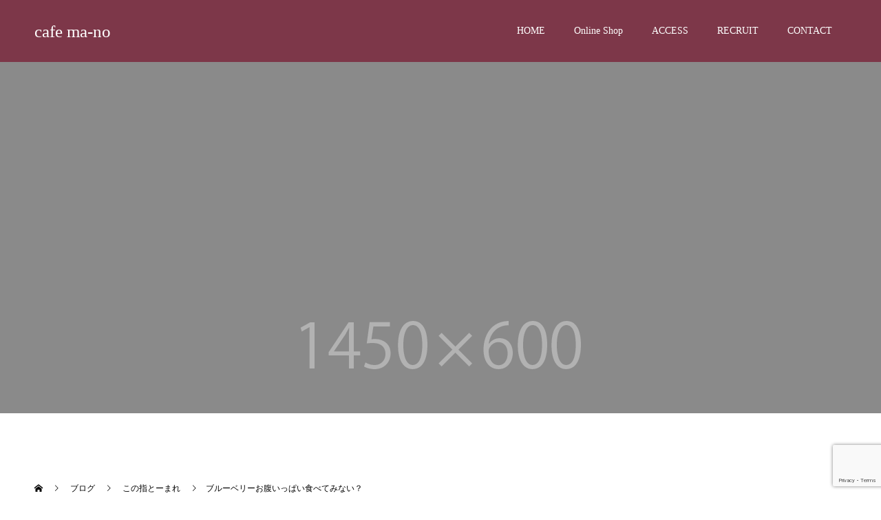

--- FILE ---
content_type: text/html; charset=UTF-8
request_url: https://cafe-ma-no.com/%E3%83%96%E3%83%AB%E3%83%BC%E3%83%99%E3%83%AA%E3%83%BC%E3%81%8A%E8%85%B9%E3%81%84%E3%81%A3%E3%81%B1%E3%81%84%E9%A3%9F%E3%81%B9%E3%81%A6%E3%81%BF%E3%81%AA%E3%81%84%EF%BC%9F/
body_size: 11883
content:
<!doctype html>
<html dir="ltr" lang="ja" prefix="og: https://ogp.me/ns#" prefix="og: http://ogp.me/ns#">
<head>
<meta charset="UTF-8">
<meta name="viewport" content="width=device-width, initial-scale=1">
<meta name="description" content="「ブルーベリー狩り×ケーキ作り×ケーキ食べ放題」「farma-no」それは農場さん×ma-noのワクワク企画。 農さんとma-noがコラボする事で、新しく、楽しい体験を一緒にしたい。">
<title>ブルーベリーお腹いっぱい食べてみない？ | cafe ma-no</title>

		<!-- All in One SEO 4.9.3 - aioseo.com -->
	<meta name="description" content="「ブルーベリー狩り×ケーキ作り×ケーキ食べ放題」「farma-no」それは農場さん×ma-noのワクワク企画。" />
	<meta name="robots" content="max-image-preview:large" />
	<meta name="author" content="北信也"/>
	<link rel="canonical" href="https://cafe-ma-no.com/%e3%83%96%e3%83%ab%e3%83%bc%e3%83%99%e3%83%aa%e3%83%bc%e3%81%8a%e8%85%b9%e3%81%84%e3%81%a3%e3%81%b1%e3%81%84%e9%a3%9f%e3%81%b9%e3%81%a6%e3%81%bf%e3%81%aa%e3%81%84%ef%bc%9f/" />
	<meta name="generator" content="All in One SEO (AIOSEO) 4.9.3" />

		<!-- Global site tag (gtag.js) - Google Analytics -->
<script async src="https://www.googletagmanager.com/gtag/js?id=G-2BYGR5D3F6"></script>
<script>
  window.dataLayer = window.dataLayer || [];
  function gtag(){dataLayer.push(arguments);}
  gtag('js', new Date());

  gtag('config', 'G-2BYGR5D3F6');
</script>
		<meta property="og:locale" content="ja_JP" />
		<meta property="og:site_name" content="cafe ma-no |" />
		<meta property="og:type" content="article" />
		<meta property="og:title" content="ブルーベリーお腹いっぱい食べてみない？ | cafe ma-no" />
		<meta property="og:description" content="「ブルーベリー狩り×ケーキ作り×ケーキ食べ放題」「farma-no」それは農場さん×ma-noのワクワク企画。" />
		<meta property="og:url" content="https://cafe-ma-no.com/%e3%83%96%e3%83%ab%e3%83%bc%e3%83%99%e3%83%aa%e3%83%bc%e3%81%8a%e8%85%b9%e3%81%84%e3%81%a3%e3%81%b1%e3%81%84%e9%a3%9f%e3%81%b9%e3%81%a6%e3%81%bf%e3%81%aa%e3%81%84%ef%bc%9f/" />
		<meta property="article:published_time" content="2016-06-24T12:32:32+00:00" />
		<meta property="article:modified_time" content="2016-06-24T12:32:32+00:00" />
		<meta name="twitter:card" content="summary" />
		<meta name="twitter:title" content="ブルーベリーお腹いっぱい食べてみない？ | cafe ma-no" />
		<meta name="twitter:description" content="「ブルーベリー狩り×ケーキ作り×ケーキ食べ放題」「farma-no」それは農場さん×ma-noのワクワク企画。" />
		<script type="application/ld+json" class="aioseo-schema">
			{"@context":"https:\/\/schema.org","@graph":[{"@type":"Article","@id":"https:\/\/cafe-ma-no.com\/%e3%83%96%e3%83%ab%e3%83%bc%e3%83%99%e3%83%aa%e3%83%bc%e3%81%8a%e8%85%b9%e3%81%84%e3%81%a3%e3%81%b1%e3%81%84%e9%a3%9f%e3%81%b9%e3%81%a6%e3%81%bf%e3%81%aa%e3%81%84%ef%bc%9f\/#article","name":"\u30d6\u30eb\u30fc\u30d9\u30ea\u30fc\u304a\u8179\u3044\u3063\u3071\u3044\u98df\u3079\u3066\u307f\u306a\u3044\uff1f | cafe ma-no","headline":"\u30d6\u30eb\u30fc\u30d9\u30ea\u30fc\u304a\u8179\u3044\u3063\u3071\u3044\u98df\u3079\u3066\u307f\u306a\u3044\uff1f","author":{"@id":"https:\/\/cafe-ma-no.com\/author\/kita\/#author"},"publisher":{"@id":"https:\/\/cafe-ma-no.com\/#organization"},"image":{"@type":"ImageObject","url":"https:\/\/cafe-ma-no.com\/cms\/wp-content\/uploads\/13530745_1065297970216665_1010374706_n.jpg","width":842,"height":595},"datePublished":"2016-06-24T21:32:32+09:00","dateModified":"2016-06-24T21:32:32+09:00","inLanguage":"ja","mainEntityOfPage":{"@id":"https:\/\/cafe-ma-no.com\/%e3%83%96%e3%83%ab%e3%83%bc%e3%83%99%e3%83%aa%e3%83%bc%e3%81%8a%e8%85%b9%e3%81%84%e3%81%a3%e3%81%b1%e3%81%84%e9%a3%9f%e3%81%b9%e3%81%a6%e3%81%bf%e3%81%aa%e3%81%84%ef%bc%9f\/#webpage"},"isPartOf":{"@id":"https:\/\/cafe-ma-no.com\/%e3%83%96%e3%83%ab%e3%83%bc%e3%83%99%e3%83%aa%e3%83%bc%e3%81%8a%e8%85%b9%e3%81%84%e3%81%a3%e3%81%b1%e3%81%84%e9%a3%9f%e3%81%b9%e3%81%a6%e3%81%bf%e3%81%aa%e3%81%84%ef%bc%9f\/#webpage"},"articleSection":"\u3053\u306e\u6307\u3068\u30fc\u307e\u308c"},{"@type":"BreadcrumbList","@id":"https:\/\/cafe-ma-no.com\/%e3%83%96%e3%83%ab%e3%83%bc%e3%83%99%e3%83%aa%e3%83%bc%e3%81%8a%e8%85%b9%e3%81%84%e3%81%a3%e3%81%b1%e3%81%84%e9%a3%9f%e3%81%b9%e3%81%a6%e3%81%bf%e3%81%aa%e3%81%84%ef%bc%9f\/#breadcrumblist","itemListElement":[{"@type":"ListItem","@id":"https:\/\/cafe-ma-no.com#listItem","position":1,"name":"\u30db\u30fc\u30e0","item":"https:\/\/cafe-ma-no.com","nextItem":{"@type":"ListItem","@id":"https:\/\/cafe-ma-no.com\/category\/event\/#listItem","name":"\u3053\u306e\u6307\u3068\u30fc\u307e\u308c"}},{"@type":"ListItem","@id":"https:\/\/cafe-ma-no.com\/category\/event\/#listItem","position":2,"name":"\u3053\u306e\u6307\u3068\u30fc\u307e\u308c","item":"https:\/\/cafe-ma-no.com\/category\/event\/","nextItem":{"@type":"ListItem","@id":"https:\/\/cafe-ma-no.com\/%e3%83%96%e3%83%ab%e3%83%bc%e3%83%99%e3%83%aa%e3%83%bc%e3%81%8a%e8%85%b9%e3%81%84%e3%81%a3%e3%81%b1%e3%81%84%e9%a3%9f%e3%81%b9%e3%81%a6%e3%81%bf%e3%81%aa%e3%81%84%ef%bc%9f\/#listItem","name":"\u30d6\u30eb\u30fc\u30d9\u30ea\u30fc\u304a\u8179\u3044\u3063\u3071\u3044\u98df\u3079\u3066\u307f\u306a\u3044\uff1f"},"previousItem":{"@type":"ListItem","@id":"https:\/\/cafe-ma-no.com#listItem","name":"\u30db\u30fc\u30e0"}},{"@type":"ListItem","@id":"https:\/\/cafe-ma-no.com\/%e3%83%96%e3%83%ab%e3%83%bc%e3%83%99%e3%83%aa%e3%83%bc%e3%81%8a%e8%85%b9%e3%81%84%e3%81%a3%e3%81%b1%e3%81%84%e9%a3%9f%e3%81%b9%e3%81%a6%e3%81%bf%e3%81%aa%e3%81%84%ef%bc%9f\/#listItem","position":3,"name":"\u30d6\u30eb\u30fc\u30d9\u30ea\u30fc\u304a\u8179\u3044\u3063\u3071\u3044\u98df\u3079\u3066\u307f\u306a\u3044\uff1f","previousItem":{"@type":"ListItem","@id":"https:\/\/cafe-ma-no.com\/category\/event\/#listItem","name":"\u3053\u306e\u6307\u3068\u30fc\u307e\u308c"}}]},{"@type":"Organization","@id":"https:\/\/cafe-ma-no.com\/#organization","name":"cafe ma-no","url":"https:\/\/cafe-ma-no.com\/"},{"@type":"Person","@id":"https:\/\/cafe-ma-no.com\/author\/kita\/#author","url":"https:\/\/cafe-ma-no.com\/author\/kita\/","name":"\u5317\u4fe1\u4e5f","image":{"@type":"ImageObject","@id":"https:\/\/cafe-ma-no.com\/%e3%83%96%e3%83%ab%e3%83%bc%e3%83%99%e3%83%aa%e3%83%bc%e3%81%8a%e8%85%b9%e3%81%84%e3%81%a3%e3%81%b1%e3%81%84%e9%a3%9f%e3%81%b9%e3%81%a6%e3%81%bf%e3%81%aa%e3%81%84%ef%bc%9f\/#authorImage","url":"https:\/\/secure.gravatar.com\/avatar\/490ac69f62ea00a93d390e3d5fdd21ff?s=96&d=mm&r=g","width":96,"height":96,"caption":"\u5317\u4fe1\u4e5f"}},{"@type":"WebPage","@id":"https:\/\/cafe-ma-no.com\/%e3%83%96%e3%83%ab%e3%83%bc%e3%83%99%e3%83%aa%e3%83%bc%e3%81%8a%e8%85%b9%e3%81%84%e3%81%a3%e3%81%b1%e3%81%84%e9%a3%9f%e3%81%b9%e3%81%a6%e3%81%bf%e3%81%aa%e3%81%84%ef%bc%9f\/#webpage","url":"https:\/\/cafe-ma-no.com\/%e3%83%96%e3%83%ab%e3%83%bc%e3%83%99%e3%83%aa%e3%83%bc%e3%81%8a%e8%85%b9%e3%81%84%e3%81%a3%e3%81%b1%e3%81%84%e9%a3%9f%e3%81%b9%e3%81%a6%e3%81%bf%e3%81%aa%e3%81%84%ef%bc%9f\/","name":"\u30d6\u30eb\u30fc\u30d9\u30ea\u30fc\u304a\u8179\u3044\u3063\u3071\u3044\u98df\u3079\u3066\u307f\u306a\u3044\uff1f | cafe ma-no","description":"\u300c\u30d6\u30eb\u30fc\u30d9\u30ea\u30fc\u72e9\u308a\u00d7\u30b1\u30fc\u30ad\u4f5c\u308a\u00d7\u30b1\u30fc\u30ad\u98df\u3079\u653e\u984c\u300d\u300cfarma-no\u300d\u305d\u308c\u306f\u8fb2\u5834\u3055\u3093\u00d7ma-no\u306e\u30ef\u30af\u30ef\u30af\u4f01\u753b\u3002","inLanguage":"ja","isPartOf":{"@id":"https:\/\/cafe-ma-no.com\/#website"},"breadcrumb":{"@id":"https:\/\/cafe-ma-no.com\/%e3%83%96%e3%83%ab%e3%83%bc%e3%83%99%e3%83%aa%e3%83%bc%e3%81%8a%e8%85%b9%e3%81%84%e3%81%a3%e3%81%b1%e3%81%84%e9%a3%9f%e3%81%b9%e3%81%a6%e3%81%bf%e3%81%aa%e3%81%84%ef%bc%9f\/#breadcrumblist"},"author":{"@id":"https:\/\/cafe-ma-no.com\/author\/kita\/#author"},"creator":{"@id":"https:\/\/cafe-ma-no.com\/author\/kita\/#author"},"image":{"@type":"ImageObject","url":"https:\/\/cafe-ma-no.com\/cms\/wp-content\/uploads\/13530745_1065297970216665_1010374706_n.jpg","@id":"https:\/\/cafe-ma-no.com\/%e3%83%96%e3%83%ab%e3%83%bc%e3%83%99%e3%83%aa%e3%83%bc%e3%81%8a%e8%85%b9%e3%81%84%e3%81%a3%e3%81%b1%e3%81%84%e9%a3%9f%e3%81%b9%e3%81%a6%e3%81%bf%e3%81%aa%e3%81%84%ef%bc%9f\/#mainImage","width":842,"height":595},"primaryImageOfPage":{"@id":"https:\/\/cafe-ma-no.com\/%e3%83%96%e3%83%ab%e3%83%bc%e3%83%99%e3%83%aa%e3%83%bc%e3%81%8a%e8%85%b9%e3%81%84%e3%81%a3%e3%81%b1%e3%81%84%e9%a3%9f%e3%81%b9%e3%81%a6%e3%81%bf%e3%81%aa%e3%81%84%ef%bc%9f\/#mainImage"},"datePublished":"2016-06-24T21:32:32+09:00","dateModified":"2016-06-24T21:32:32+09:00"},{"@type":"WebSite","@id":"https:\/\/cafe-ma-no.com\/#website","url":"https:\/\/cafe-ma-no.com\/","name":"cafe ma-no","inLanguage":"ja","publisher":{"@id":"https:\/\/cafe-ma-no.com\/#organization"}}]}
		</script>
		<!-- All in One SEO -->

<link rel="alternate" type="application/rss+xml" title="cafe ma-no &raquo; フィード" href="https://cafe-ma-no.com/feed/" />
<link rel="alternate" type="application/rss+xml" title="cafe ma-no &raquo; コメントフィード" href="https://cafe-ma-no.com/comments/feed/" />
		<!-- This site uses the Google Analytics by MonsterInsights plugin v8.28.0 - Using Analytics tracking - https://www.monsterinsights.com/ -->
		<!-- Note: MonsterInsights is not currently configured on this site. The site owner needs to authenticate with Google Analytics in the MonsterInsights settings panel. -->
					<!-- No tracking code set -->
				<!-- / Google Analytics by MonsterInsights -->
		<script type="text/javascript">
/* <![CDATA[ */
window._wpemojiSettings = {"baseUrl":"https:\/\/s.w.org\/images\/core\/emoji\/15.0.3\/72x72\/","ext":".png","svgUrl":"https:\/\/s.w.org\/images\/core\/emoji\/15.0.3\/svg\/","svgExt":".svg","source":{"concatemoji":"https:\/\/cafe-ma-no.com\/cms\/wp-includes\/js\/wp-emoji-release.min.js?ver=63bb0fef3c25545a5d01961f2b094d1c"}};
/*! This file is auto-generated */
!function(i,n){var o,s,e;function c(e){try{var t={supportTests:e,timestamp:(new Date).valueOf()};sessionStorage.setItem(o,JSON.stringify(t))}catch(e){}}function p(e,t,n){e.clearRect(0,0,e.canvas.width,e.canvas.height),e.fillText(t,0,0);var t=new Uint32Array(e.getImageData(0,0,e.canvas.width,e.canvas.height).data),r=(e.clearRect(0,0,e.canvas.width,e.canvas.height),e.fillText(n,0,0),new Uint32Array(e.getImageData(0,0,e.canvas.width,e.canvas.height).data));return t.every(function(e,t){return e===r[t]})}function u(e,t,n){switch(t){case"flag":return n(e,"\ud83c\udff3\ufe0f\u200d\u26a7\ufe0f","\ud83c\udff3\ufe0f\u200b\u26a7\ufe0f")?!1:!n(e,"\ud83c\uddfa\ud83c\uddf3","\ud83c\uddfa\u200b\ud83c\uddf3")&&!n(e,"\ud83c\udff4\udb40\udc67\udb40\udc62\udb40\udc65\udb40\udc6e\udb40\udc67\udb40\udc7f","\ud83c\udff4\u200b\udb40\udc67\u200b\udb40\udc62\u200b\udb40\udc65\u200b\udb40\udc6e\u200b\udb40\udc67\u200b\udb40\udc7f");case"emoji":return!n(e,"\ud83d\udc26\u200d\u2b1b","\ud83d\udc26\u200b\u2b1b")}return!1}function f(e,t,n){var r="undefined"!=typeof WorkerGlobalScope&&self instanceof WorkerGlobalScope?new OffscreenCanvas(300,150):i.createElement("canvas"),a=r.getContext("2d",{willReadFrequently:!0}),o=(a.textBaseline="top",a.font="600 32px Arial",{});return e.forEach(function(e){o[e]=t(a,e,n)}),o}function t(e){var t=i.createElement("script");t.src=e,t.defer=!0,i.head.appendChild(t)}"undefined"!=typeof Promise&&(o="wpEmojiSettingsSupports",s=["flag","emoji"],n.supports={everything:!0,everythingExceptFlag:!0},e=new Promise(function(e){i.addEventListener("DOMContentLoaded",e,{once:!0})}),new Promise(function(t){var n=function(){try{var e=JSON.parse(sessionStorage.getItem(o));if("object"==typeof e&&"number"==typeof e.timestamp&&(new Date).valueOf()<e.timestamp+604800&&"object"==typeof e.supportTests)return e.supportTests}catch(e){}return null}();if(!n){if("undefined"!=typeof Worker&&"undefined"!=typeof OffscreenCanvas&&"undefined"!=typeof URL&&URL.createObjectURL&&"undefined"!=typeof Blob)try{var e="postMessage("+f.toString()+"("+[JSON.stringify(s),u.toString(),p.toString()].join(",")+"));",r=new Blob([e],{type:"text/javascript"}),a=new Worker(URL.createObjectURL(r),{name:"wpTestEmojiSupports"});return void(a.onmessage=function(e){c(n=e.data),a.terminate(),t(n)})}catch(e){}c(n=f(s,u,p))}t(n)}).then(function(e){for(var t in e)n.supports[t]=e[t],n.supports.everything=n.supports.everything&&n.supports[t],"flag"!==t&&(n.supports.everythingExceptFlag=n.supports.everythingExceptFlag&&n.supports[t]);n.supports.everythingExceptFlag=n.supports.everythingExceptFlag&&!n.supports.flag,n.DOMReady=!1,n.readyCallback=function(){n.DOMReady=!0}}).then(function(){return e}).then(function(){var e;n.supports.everything||(n.readyCallback(),(e=n.source||{}).concatemoji?t(e.concatemoji):e.wpemoji&&e.twemoji&&(t(e.twemoji),t(e.wpemoji)))}))}((window,document),window._wpemojiSettings);
/* ]]> */
</script>
<link rel='stylesheet' id='sbi_styles-css' href='https://cafe-ma-no.com/cms/wp-content/plugins/instagram-feed/css/sbi-styles.min.css?ver=6.4.3' type='text/css' media='all' />
<style id='wp-emoji-styles-inline-css' type='text/css'>

	img.wp-smiley, img.emoji {
		display: inline !important;
		border: none !important;
		box-shadow: none !important;
		height: 1em !important;
		width: 1em !important;
		margin: 0 0.07em !important;
		vertical-align: -0.1em !important;
		background: none !important;
		padding: 0 !important;
	}
</style>
<link rel='stylesheet' id='wp-block-library-css' href='https://cafe-ma-no.com/cms/wp-includes/css/dist/block-library/style.min.css?ver=63bb0fef3c25545a5d01961f2b094d1c' type='text/css' media='all' />
<link rel='stylesheet' id='aioseo/css/src/vue/standalone/blocks/table-of-contents/global.scss-css' href='https://cafe-ma-no.com/cms/wp-content/plugins/all-in-one-seo-pack/dist/Lite/assets/css/table-of-contents/global.e90f6d47.css?ver=4.9.3' type='text/css' media='all' />
<style id='classic-theme-styles-inline-css' type='text/css'>
/*! This file is auto-generated */
.wp-block-button__link{color:#fff;background-color:#32373c;border-radius:9999px;box-shadow:none;text-decoration:none;padding:calc(.667em + 2px) calc(1.333em + 2px);font-size:1.125em}.wp-block-file__button{background:#32373c;color:#fff;text-decoration:none}
</style>
<style id='global-styles-inline-css' type='text/css'>
:root{--wp--preset--aspect-ratio--square: 1;--wp--preset--aspect-ratio--4-3: 4/3;--wp--preset--aspect-ratio--3-4: 3/4;--wp--preset--aspect-ratio--3-2: 3/2;--wp--preset--aspect-ratio--2-3: 2/3;--wp--preset--aspect-ratio--16-9: 16/9;--wp--preset--aspect-ratio--9-16: 9/16;--wp--preset--color--black: #000000;--wp--preset--color--cyan-bluish-gray: #abb8c3;--wp--preset--color--white: #ffffff;--wp--preset--color--pale-pink: #f78da7;--wp--preset--color--vivid-red: #cf2e2e;--wp--preset--color--luminous-vivid-orange: #ff6900;--wp--preset--color--luminous-vivid-amber: #fcb900;--wp--preset--color--light-green-cyan: #7bdcb5;--wp--preset--color--vivid-green-cyan: #00d084;--wp--preset--color--pale-cyan-blue: #8ed1fc;--wp--preset--color--vivid-cyan-blue: #0693e3;--wp--preset--color--vivid-purple: #9b51e0;--wp--preset--gradient--vivid-cyan-blue-to-vivid-purple: linear-gradient(135deg,rgba(6,147,227,1) 0%,rgb(155,81,224) 100%);--wp--preset--gradient--light-green-cyan-to-vivid-green-cyan: linear-gradient(135deg,rgb(122,220,180) 0%,rgb(0,208,130) 100%);--wp--preset--gradient--luminous-vivid-amber-to-luminous-vivid-orange: linear-gradient(135deg,rgba(252,185,0,1) 0%,rgba(255,105,0,1) 100%);--wp--preset--gradient--luminous-vivid-orange-to-vivid-red: linear-gradient(135deg,rgba(255,105,0,1) 0%,rgb(207,46,46) 100%);--wp--preset--gradient--very-light-gray-to-cyan-bluish-gray: linear-gradient(135deg,rgb(238,238,238) 0%,rgb(169,184,195) 100%);--wp--preset--gradient--cool-to-warm-spectrum: linear-gradient(135deg,rgb(74,234,220) 0%,rgb(151,120,209) 20%,rgb(207,42,186) 40%,rgb(238,44,130) 60%,rgb(251,105,98) 80%,rgb(254,248,76) 100%);--wp--preset--gradient--blush-light-purple: linear-gradient(135deg,rgb(255,206,236) 0%,rgb(152,150,240) 100%);--wp--preset--gradient--blush-bordeaux: linear-gradient(135deg,rgb(254,205,165) 0%,rgb(254,45,45) 50%,rgb(107,0,62) 100%);--wp--preset--gradient--luminous-dusk: linear-gradient(135deg,rgb(255,203,112) 0%,rgb(199,81,192) 50%,rgb(65,88,208) 100%);--wp--preset--gradient--pale-ocean: linear-gradient(135deg,rgb(255,245,203) 0%,rgb(182,227,212) 50%,rgb(51,167,181) 100%);--wp--preset--gradient--electric-grass: linear-gradient(135deg,rgb(202,248,128) 0%,rgb(113,206,126) 100%);--wp--preset--gradient--midnight: linear-gradient(135deg,rgb(2,3,129) 0%,rgb(40,116,252) 100%);--wp--preset--font-size--small: 13px;--wp--preset--font-size--medium: 20px;--wp--preset--font-size--large: 36px;--wp--preset--font-size--x-large: 42px;--wp--preset--spacing--20: 0.44rem;--wp--preset--spacing--30: 0.67rem;--wp--preset--spacing--40: 1rem;--wp--preset--spacing--50: 1.5rem;--wp--preset--spacing--60: 2.25rem;--wp--preset--spacing--70: 3.38rem;--wp--preset--spacing--80: 5.06rem;--wp--preset--shadow--natural: 6px 6px 9px rgba(0, 0, 0, 0.2);--wp--preset--shadow--deep: 12px 12px 50px rgba(0, 0, 0, 0.4);--wp--preset--shadow--sharp: 6px 6px 0px rgba(0, 0, 0, 0.2);--wp--preset--shadow--outlined: 6px 6px 0px -3px rgba(255, 255, 255, 1), 6px 6px rgba(0, 0, 0, 1);--wp--preset--shadow--crisp: 6px 6px 0px rgba(0, 0, 0, 1);}:where(.is-layout-flex){gap: 0.5em;}:where(.is-layout-grid){gap: 0.5em;}body .is-layout-flex{display: flex;}.is-layout-flex{flex-wrap: wrap;align-items: center;}.is-layout-flex > :is(*, div){margin: 0;}body .is-layout-grid{display: grid;}.is-layout-grid > :is(*, div){margin: 0;}:where(.wp-block-columns.is-layout-flex){gap: 2em;}:where(.wp-block-columns.is-layout-grid){gap: 2em;}:where(.wp-block-post-template.is-layout-flex){gap: 1.25em;}:where(.wp-block-post-template.is-layout-grid){gap: 1.25em;}.has-black-color{color: var(--wp--preset--color--black) !important;}.has-cyan-bluish-gray-color{color: var(--wp--preset--color--cyan-bluish-gray) !important;}.has-white-color{color: var(--wp--preset--color--white) !important;}.has-pale-pink-color{color: var(--wp--preset--color--pale-pink) !important;}.has-vivid-red-color{color: var(--wp--preset--color--vivid-red) !important;}.has-luminous-vivid-orange-color{color: var(--wp--preset--color--luminous-vivid-orange) !important;}.has-luminous-vivid-amber-color{color: var(--wp--preset--color--luminous-vivid-amber) !important;}.has-light-green-cyan-color{color: var(--wp--preset--color--light-green-cyan) !important;}.has-vivid-green-cyan-color{color: var(--wp--preset--color--vivid-green-cyan) !important;}.has-pale-cyan-blue-color{color: var(--wp--preset--color--pale-cyan-blue) !important;}.has-vivid-cyan-blue-color{color: var(--wp--preset--color--vivid-cyan-blue) !important;}.has-vivid-purple-color{color: var(--wp--preset--color--vivid-purple) !important;}.has-black-background-color{background-color: var(--wp--preset--color--black) !important;}.has-cyan-bluish-gray-background-color{background-color: var(--wp--preset--color--cyan-bluish-gray) !important;}.has-white-background-color{background-color: var(--wp--preset--color--white) !important;}.has-pale-pink-background-color{background-color: var(--wp--preset--color--pale-pink) !important;}.has-vivid-red-background-color{background-color: var(--wp--preset--color--vivid-red) !important;}.has-luminous-vivid-orange-background-color{background-color: var(--wp--preset--color--luminous-vivid-orange) !important;}.has-luminous-vivid-amber-background-color{background-color: var(--wp--preset--color--luminous-vivid-amber) !important;}.has-light-green-cyan-background-color{background-color: var(--wp--preset--color--light-green-cyan) !important;}.has-vivid-green-cyan-background-color{background-color: var(--wp--preset--color--vivid-green-cyan) !important;}.has-pale-cyan-blue-background-color{background-color: var(--wp--preset--color--pale-cyan-blue) !important;}.has-vivid-cyan-blue-background-color{background-color: var(--wp--preset--color--vivid-cyan-blue) !important;}.has-vivid-purple-background-color{background-color: var(--wp--preset--color--vivid-purple) !important;}.has-black-border-color{border-color: var(--wp--preset--color--black) !important;}.has-cyan-bluish-gray-border-color{border-color: var(--wp--preset--color--cyan-bluish-gray) !important;}.has-white-border-color{border-color: var(--wp--preset--color--white) !important;}.has-pale-pink-border-color{border-color: var(--wp--preset--color--pale-pink) !important;}.has-vivid-red-border-color{border-color: var(--wp--preset--color--vivid-red) !important;}.has-luminous-vivid-orange-border-color{border-color: var(--wp--preset--color--luminous-vivid-orange) !important;}.has-luminous-vivid-amber-border-color{border-color: var(--wp--preset--color--luminous-vivid-amber) !important;}.has-light-green-cyan-border-color{border-color: var(--wp--preset--color--light-green-cyan) !important;}.has-vivid-green-cyan-border-color{border-color: var(--wp--preset--color--vivid-green-cyan) !important;}.has-pale-cyan-blue-border-color{border-color: var(--wp--preset--color--pale-cyan-blue) !important;}.has-vivid-cyan-blue-border-color{border-color: var(--wp--preset--color--vivid-cyan-blue) !important;}.has-vivid-purple-border-color{border-color: var(--wp--preset--color--vivid-purple) !important;}.has-vivid-cyan-blue-to-vivid-purple-gradient-background{background: var(--wp--preset--gradient--vivid-cyan-blue-to-vivid-purple) !important;}.has-light-green-cyan-to-vivid-green-cyan-gradient-background{background: var(--wp--preset--gradient--light-green-cyan-to-vivid-green-cyan) !important;}.has-luminous-vivid-amber-to-luminous-vivid-orange-gradient-background{background: var(--wp--preset--gradient--luminous-vivid-amber-to-luminous-vivid-orange) !important;}.has-luminous-vivid-orange-to-vivid-red-gradient-background{background: var(--wp--preset--gradient--luminous-vivid-orange-to-vivid-red) !important;}.has-very-light-gray-to-cyan-bluish-gray-gradient-background{background: var(--wp--preset--gradient--very-light-gray-to-cyan-bluish-gray) !important;}.has-cool-to-warm-spectrum-gradient-background{background: var(--wp--preset--gradient--cool-to-warm-spectrum) !important;}.has-blush-light-purple-gradient-background{background: var(--wp--preset--gradient--blush-light-purple) !important;}.has-blush-bordeaux-gradient-background{background: var(--wp--preset--gradient--blush-bordeaux) !important;}.has-luminous-dusk-gradient-background{background: var(--wp--preset--gradient--luminous-dusk) !important;}.has-pale-ocean-gradient-background{background: var(--wp--preset--gradient--pale-ocean) !important;}.has-electric-grass-gradient-background{background: var(--wp--preset--gradient--electric-grass) !important;}.has-midnight-gradient-background{background: var(--wp--preset--gradient--midnight) !important;}.has-small-font-size{font-size: var(--wp--preset--font-size--small) !important;}.has-medium-font-size{font-size: var(--wp--preset--font-size--medium) !important;}.has-large-font-size{font-size: var(--wp--preset--font-size--large) !important;}.has-x-large-font-size{font-size: var(--wp--preset--font-size--x-large) !important;}
:where(.wp-block-post-template.is-layout-flex){gap: 1.25em;}:where(.wp-block-post-template.is-layout-grid){gap: 1.25em;}
:where(.wp-block-columns.is-layout-flex){gap: 2em;}:where(.wp-block-columns.is-layout-grid){gap: 2em;}
:root :where(.wp-block-pullquote){font-size: 1.5em;line-height: 1.6;}
</style>
<link rel='stylesheet' id='contact-form-7-css' href='https://cafe-ma-no.com/cms/wp-content/plugins/contact-form-7/includes/css/styles.css?ver=6.0.6' type='text/css' media='all' />
<link rel='stylesheet' id='switch-style-css' href='https://cafe-ma-no.com/cms/wp-content/themes/switch_tcd063/style.css?ver=1.6.4' type='text/css' media='all' />
<script type="text/javascript" src="https://cafe-ma-no.com/cms/wp-includes/js/jquery/jquery.min.js?ver=3.7.1" id="jquery-core-js"></script>
<script type="text/javascript" src="https://cafe-ma-no.com/cms/wp-includes/js/jquery/jquery-migrate.min.js?ver=3.4.1" id="jquery-migrate-js"></script>
<link rel="https://api.w.org/" href="https://cafe-ma-no.com/wp-json/" /><link rel="alternate" title="JSON" type="application/json" href="https://cafe-ma-no.com/wp-json/wp/v2/posts/3399" /><link rel='shortlink' href='https://cafe-ma-no.com/?p=3399' />
<link rel="alternate" title="oEmbed (JSON)" type="application/json+oembed" href="https://cafe-ma-no.com/wp-json/oembed/1.0/embed?url=https%3A%2F%2Fcafe-ma-no.com%2F%25e3%2583%2596%25e3%2583%25ab%25e3%2583%25bc%25e3%2583%2599%25e3%2583%25aa%25e3%2583%25bc%25e3%2581%258a%25e8%2585%25b9%25e3%2581%2584%25e3%2581%25a3%25e3%2581%25b1%25e3%2581%2584%25e9%25a3%259f%25e3%2581%25b9%25e3%2581%25a6%25e3%2581%25bf%25e3%2581%25aa%25e3%2581%2584%25ef%25bc%259f%2F" />
<link rel="alternate" title="oEmbed (XML)" type="text/xml+oembed" href="https://cafe-ma-no.com/wp-json/oembed/1.0/embed?url=https%3A%2F%2Fcafe-ma-no.com%2F%25e3%2583%2596%25e3%2583%25ab%25e3%2583%25bc%25e3%2583%2599%25e3%2583%25aa%25e3%2583%25bc%25e3%2581%258a%25e8%2585%25b9%25e3%2581%2584%25e3%2581%25a3%25e3%2581%25b1%25e3%2581%2584%25e9%25a3%259f%25e3%2581%25b9%25e3%2581%25a6%25e3%2581%25bf%25e3%2581%25aa%25e3%2581%2584%25ef%25bc%259f%2F&#038;format=xml" />
<script type="text/javascript">
(function(url){
	if(/(?:Chrome\/26\.0\.1410\.63 Safari\/537\.31|WordfenceTestMonBot)/.test(navigator.userAgent)){ return; }
	var addEvent = function(evt, handler) {
		if (window.addEventListener) {
			document.addEventListener(evt, handler, false);
		} else if (window.attachEvent) {
			document.attachEvent('on' + evt, handler);
		}
	};
	var removeEvent = function(evt, handler) {
		if (window.removeEventListener) {
			document.removeEventListener(evt, handler, false);
		} else if (window.detachEvent) {
			document.detachEvent('on' + evt, handler);
		}
	};
	var evts = 'contextmenu dblclick drag dragend dragenter dragleave dragover dragstart drop keydown keypress keyup mousedown mousemove mouseout mouseover mouseup mousewheel scroll'.split(' ');
	var logHuman = function() {
		if (window.wfLogHumanRan) { return; }
		window.wfLogHumanRan = true;
		var wfscr = document.createElement('script');
		wfscr.type = 'text/javascript';
		wfscr.async = true;
		wfscr.src = url + '&r=' + Math.random();
		(document.getElementsByTagName('head')[0]||document.getElementsByTagName('body')[0]).appendChild(wfscr);
		for (var i = 0; i < evts.length; i++) {
			removeEvent(evts[i], logHuman);
		}
	};
	for (var i = 0; i < evts.length; i++) {
		addEvent(evts[i], logHuman);
	}
})('//cafe-ma-no.com/?wordfence_lh=1&hid=E5CEA7AD8B9C79E1E7BB138E839C0F5B');
</script><style>
.c-comment__form-submit:hover,.p-cb__item-btn a,.c-pw__btn,.p-readmore__btn,.p-pager span,.p-page-links a,.p-pagetop,.p-widget__title,.p-entry__meta,.p-headline,.p-article06__cat,.p-nav02__item-upper,.p-page-header__title,.p-plan__title,.p-btn{background: #75001f}.c-pw__btn:hover,.p-cb__item-btn a:hover,.p-pagetop:focus,.p-pagetop:hover,.p-readmore__btn:hover,.p-page-links > span,.p-page-links a:hover,.p-pager a:hover,.p-entry__meta a:hover,.p-article06__cat:hover,.p-interview__cat:hover,.p-nav02__item-upper:hover,.p-btn:hover{background: #75001f}.p-archive-header__title,.p-article01__title a:hover,.p-article01__cat a:hover,.p-article04__title a:hover,.p-faq__cat,.p-faq__list dt:hover,.p-triangle,.p-article06__title a:hover,.p-interview__faq dt,.p-nav02__item-lower:hover .p-nav02__item-title,.p-article07 a:hover,.p-article07__title,.p-block01__title,.p-block01__lower-title,.p-block02__item-title,.p-block03__item-title,.p-block04__title,.p-index-content02__title,.p-article09 a:hover .p-article09__title,.p-index-content06__title,.p-plan-table01__price,.p-plan__catch,.p-plan__notice-title,.p-spec__title{color: #75001f}.p-entry__body a{color: #000000}body{font-family: "Times New Roman", "游明朝", "Yu Mincho", "游明朝体", "YuMincho", "ヒラギノ明朝 Pro W3", "Hiragino Mincho Pro", "HiraMinProN-W3", "HGS明朝E", "ＭＳ Ｐ明朝", "MS PMincho", serif; font-weight: 500}.c-logo,.p-page-header__title,.p-page-header__desc,.p-archive-header__title,.p-faq__cat,.p-interview__title,.p-footer-link__title,.p-block01__title,.p-block04__title,.p-index-content02__title,.p-headline02__title,.p-index-content01__title,.p-index-content06__title,.p-index-content07__title,.p-index-content09__title,.p-plan__title,.p-plan__catch,.p-header-content__title,.p-spec__title{font-family: "Times New Roman", "游明朝", "Yu Mincho", "游明朝体", "YuMincho", "ヒラギノ明朝 Pro W3", "Hiragino Mincho Pro", "HiraMinProN-W3", "HGS明朝E", "ＭＳ Ｐ明朝", "MS PMincho", serif; font-weight: 500}.p-page-header__title{transition-delay: 3s}.p-hover-effect--type1:hover img{-webkit-transform: scale(1.2);transform: scale(1.2)}.l-header__logo a{color: #ffffff;font-size: 25px}.l-header{background: rgba(117, 0, 31, 0.600000)}.l-header--fixed.is-active{background: rgba(117, 0, 31, 0.600000)}.p-menu-btn{color: #ffffff}.p-global-nav > ul > li > a{color: #ffffff}.p-global-nav > ul > li > a:hover{color: #999999}.p-global-nav .sub-menu a{background: #000000;color: #ffffff}.p-global-nav .sub-menu a:hover{background: #110801;color: #ffffff}.p-global-nav .menu-item-has-children > a > .p-global-nav__toggle::before{border-color: #ffffff}.p-footer-link{background-image: url(https://cafe-ma-no.com/cms/wp-content/uploads/DSC8701-e1524919499778.jpg)}.p-footer-link::before{background: rgba(0,0,0, 0.300000)}.p-info{background: #ffffff;color: #000000}.p-info__logo{font-size: 25px}.p-footer-nav{background: #f5f5f5;color: #000000}.p-footer-nav a{color: #000000}.p-footer-nav a:hover{color: #442602}.p-copyright{background: #000000}.p-page-header::before{background: rgba(0, 0, 0, 0.3)}.p-page-header__desc{color: #ffffff;font-size: 40px}.p-entry__title{font-size: 32px}.p-entry__body{font-size: 16px}@media screen and (max-width: 1199px) {.l-header{background: #75001f}.l-header--fixed.is-active{background: #75001f}.p-global-nav{background: rgba(0,0,0, 1)}.p-global-nav > ul > li > a,.p-global-nav > ul > li > a:hover,.p-global-nav a,.p-global-nav a:hover,.p-global-nav .sub-menu a,.p-global-nav .sub-menu a:hover{color: #ffffff!important}.p-global-nav .menu-item-has-children > a > .sub-menu-toggle::before{border-color: #ffffff}}@media screen and (max-width: 767px) {.p-page-header__desc{font-size: 18px}.p-entry__title{font-size: 20px}.p-entry__body{font-size: 14px}}.c-load--type1 { border: 3px solid rgba(117, 0, 31, 0.2); border-top-color: #75001f; }
.p-article08__title::before { display: none; }
.p-article08__title { display: none; }
</style>
<style type="text/css">.broken_link, a.broken_link {
	text-decoration: line-through;
}</style></head>
<body class="post-template-default single single-post postid-3399 single-format-standard">
  <div id="site_loader_overlay">
  <div id="site_loader_animation" class="c-load--type1">
      </div>
</div>
<header id="js-header" class="l-header l-header--fixed">
  <div class="l-header__inner l-inner">
    <div class="l-header__logo c-logo">
    <a href="https://cafe-ma-no.com/">cafe ma-no</a>
  </div>
    <button id="js-menu-btn" class="p-menu-btn c-menu-btn"></button>
    <nav id="js-global-nav" class="p-global-nav"><ul id="menu-%e3%83%a1%e3%82%a4%e3%83%b3%e3%83%a1%e3%83%8b%e3%83%a5%e3%83%bc" class="menu"><li id="menu-item-5803" class="menu-item menu-item-type-post_type menu-item-object-page menu-item-5803"><a href="https://cafe-ma-no.com/home/">HOME<span class="p-global-nav__toggle"></span></a></li>
<li id="menu-item-5890" class="menu-item menu-item-type-custom menu-item-object-custom menu-item-5890"><a target="_blank" rel="noopener" href="https://teikibin.thebase.in/">Online Shop<span class="p-global-nav__toggle"></span></a></li>
<li id="menu-item-5807" class="menu-item menu-item-type-post_type menu-item-object-page menu-item-5807"><a href="https://cafe-ma-no.com/%e3%80%90switch%e3%80%91access/">ACCESS<span class="p-global-nav__toggle"></span></a></li>
<li id="menu-item-5914" class="menu-item menu-item-type-post_type menu-item-object-news menu-item-5914"><a href="https://cafe-ma-no.com/news/%e6%96%b0%e3%81%97%e3%81%84%e4%bb%b2%e9%96%93%e3%82%92%e5%8b%9f%e9%9b%86%e3%81%97%e3%81%be%e3%81%99%ef%bc%81/">RECRUIT<span class="p-global-nav__toggle"></span></a></li>
<li id="menu-item-5802" class="menu-item menu-item-type-post_type menu-item-object-page menu-item-5802"><a href="https://cafe-ma-no.com/%e3%81%8a%e5%95%8f%e3%81%84%e5%90%88%e3%82%8f%e3%81%9b/">CONTACT<span class="p-global-nav__toggle"></span></a></li>
</ul></nav>  </div>
</header>
<main class="l-main">
    <header id="js-page-header" class="p-page-header">
        <div class="p-page-header__title">BLOG</div>
        <div class="p-page-header__inner l-inner">
      <p id="js-page-header__desc" class="p-page-header__desc"><span>ここに説明を入力します。<br />
ここに説明を入力します。</span></p>
    </div>
    <div id="js-page-header__img" class="p-page-header__img p-page-header__img--type3">
      <img src="https://cafe-ma-no.com/cms/wp-content/uploads/switch-image_1450x600.gif" alt="">
    </div>
  </header>
  <ol class="p-breadcrumb c-breadcrumb l-inner" itemscope="" itemtype="http://schema.org/BreadcrumbList">
<li class="p-breadcrumb__item c-breadcrumb__item c-breadcrumb__item--home" itemprop="itemListElement" itemscope="" itemtype="http://schema.org/ListItem">
<a href="https://cafe-ma-no.com/" itemscope="" itemtype="http://schema.org/Thing" itemprop="item">
<span itemprop="name">HOME</span>
</a>
<meta itemprop="position" content="1">
</li>
<li class="p-breadcrumb__item c-breadcrumb__item" itemprop="itemListElement" itemscope="" itemtype="http://schema.org/ListItem">
<a href="https://cafe-ma-no.com" itemscope="" itemtype="http://schema.org/Thing" itemprop="item">
<span itemprop="name">ブログ</span>
</a>
<meta itemprop="position" content="2">
</li>
<li class="p-breadcrumb__item c-breadcrumb__item" itemprop="itemListElement" itemscope="" itemtype="http://schema.org/ListItem">
<a href="https://cafe-ma-no.com/category/event/" itemscope="" itemtype="http://schema.org/Thing" itemprop="item">
<span itemprop="name">この指とーまれ</span>
</a>
<meta itemprop="position" content="3">
</li>
<li class="p-breadcrumb__item c-breadcrumb__item">ブルーベリーお腹いっぱい食べてみない？</li>
</ol>
  <div class="l-contents l-inner l-contents--rev">
    <div class="l-primary">
      			<article class="p-entry">
        <div class="p-entry__inner">
                    <div class="p-triangle p-triangle--no-padding p-triangle--grey">
            <time class="p-date" datetime="2016-06-24">
                            <span class="p-date__month">JUN</span>
                            <span class="p-date__day">24</span>
              2016            </time>
          </div>
          				  <figure class="p-entry__img">
            <img width="842" height="595" src="https://cafe-ma-no.com/cms/wp-content/uploads/13530745_1065297970216665_1010374706_n.jpg" class="attachment-full size-full wp-post-image" alt="" decoding="async" fetchpriority="high" srcset="https://cafe-ma-no.com/cms/wp-content/uploads/13530745_1065297970216665_1010374706_n.jpg 842w, https://cafe-ma-no.com/cms/wp-content/uploads/13530745_1065297970216665_1010374706_n-500x353.jpg 500w, https://cafe-ma-no.com/cms/wp-content/uploads/13530745_1065297970216665_1010374706_n-720x509.jpg 720w" sizes="(max-width: 842px) 100vw, 842px" />          </figure>
			    <header class="p-entry__header">
                        <p class="p-entry__meta">
              <a href="https://cafe-ma-no.com/category/event/">この指とーまれ</a>
            </p>
                        <h1 class="p-entry__title">ブルーベリーお腹いっぱい食べてみない？</h1>
				  </header>
          <div class="p-entry__body">
          <p>「ブルーベリー狩り×ケーキ作り×ケーキ食べ放題」</p>
<p>「farma-no」それは農場さん×ma-noのワクワク企画。 農さんとma-noがコラボする事で、新しく、楽しい体験を一緒にしたい。今回タッグを組むのは、「奥丹波ブルーベリー農場」</p>
<p>「ブルーベリー」</p>
<p>ブルーベリーって中々たくさん食べる事って少なく有りませんか？ そのブルーベリーをみんなで収穫して、みんなでケーキ作り。 そしてみんなで食べる。</p>
<p>土の柔らかさ、鳥の声、風の温度、</p>
<p>全身で五感を使いながら、その土地、その季節を楽しみましょう！</p>
<p>あとね。これは絶対じゃないけれど、 カブトムシ。たくさんいるの。甘い香りに連れられて。 プレゼントしちゃうよ！</p>
<p>お子さん連れの方は虫かご必須かもしれませんね！</p>
<p>・ 日程　2016年7月24日開始8:00　終了11:00</p>
<p>・ 場所　奥丹波ブルーベリー農場　</p>
<p>・ 参加費　大人¥2500　子供¥1500　小学生未満のお子様2人目からは¥800</p>
<p>・ 内容　ブルーベリー農園でブルーベリーを摘み取り、それをそのままケーキに乗せて食べちゃおう！という、収穫とケーキ作り体験とケーキ食べ放題が一緒に。 ブルーベリーが一番美味しい早朝を狙ってのイベントです。 ケーキを食べる際にコーヒーも一緒にご用意させて頂きます。 お子様にはジュースをご用意させて頂きます。</p>
<p>・　定員　　最大40名</p>
<p>・ 募集方法　cafe ma-no（0795714110）へご連絡頂くか、facebookでのイベント参加でお願いします。</p>
<p>・ 募集期間　2016年7月20日</p>
<p><img decoding="async" class="aligncenter size-full wp-image-3405" src="http://cafe-ma-no.com/cms/wp-content/uploads/13530630_1065351040211358_1301131010_n.jpg" alt="13530630_1065351040211358_1301131010_n" width="842" height="595" srcset="https://cafe-ma-no.com/cms/wp-content/uploads/13530630_1065351040211358_1301131010_n.jpg 842w, https://cafe-ma-no.com/cms/wp-content/uploads/13530630_1065351040211358_1301131010_n-500x353.jpg 500w, https://cafe-ma-no.com/cms/wp-content/uploads/13530630_1065351040211358_1301131010_n-720x509.jpg 720w" sizes="(max-width: 842px) 100vw, 842px" /></p>
<p>&nbsp;</p>
          </div>
          			<ul class="p-entry__share c-share u-clearfix c-share--sm c-share--mono">
				<li class="c-share__btn c-share__btn--twitter">
			    <a href="http://twitter.com/share?text=%E3%83%96%E3%83%AB%E3%83%BC%E3%83%99%E3%83%AA%E3%83%BC%E3%81%8A%E8%85%B9%E3%81%84%E3%81%A3%E3%81%B1%E3%81%84%E9%A3%9F%E3%81%B9%E3%81%A6%E3%81%BF%E3%81%AA%E3%81%84%EF%BC%9F&url=https%3A%2F%2Fcafe-ma-no.com%2F%25e3%2583%2596%25e3%2583%25ab%25e3%2583%25bc%25e3%2583%2599%25e3%2583%25aa%25e3%2583%25bc%25e3%2581%258a%25e8%2585%25b9%25e3%2581%2584%25e3%2581%25a3%25e3%2581%25b1%25e3%2581%2584%25e9%25a3%259f%25e3%2581%25b9%25e3%2581%25a6%25e3%2581%25bf%25e3%2581%25aa%25e3%2581%2584%25ef%25bc%259f%2F&via=&tw_p=tweetbutton&related="  onclick="javascript:window.open(this.href, '', 'menubar=no,toolbar=no,resizable=yes,scrollbars=yes,height=400,width=600');return false;">
			     	<i class="c-share__icn c-share__icn--twitter"></i>
			      <span class="c-share__title">Tweet</span>
			   	</a>
			   </li>
			    <li class="c-share__btn c-share__btn--facebook">
			    	<a href="//www.facebook.com/sharer/sharer.php?u=https://cafe-ma-no.com/%e3%83%96%e3%83%ab%e3%83%bc%e3%83%99%e3%83%aa%e3%83%bc%e3%81%8a%e8%85%b9%e3%81%84%e3%81%a3%e3%81%b1%e3%81%84%e9%a3%9f%e3%81%b9%e3%81%a6%e3%81%bf%e3%81%aa%e3%81%84%ef%bc%9f/&amp;t=%E3%83%96%E3%83%AB%E3%83%BC%E3%83%99%E3%83%AA%E3%83%BC%E3%81%8A%E8%85%B9%E3%81%84%E3%81%A3%E3%81%B1%E3%81%84%E9%A3%9F%E3%81%B9%E3%81%A6%E3%81%BF%E3%81%AA%E3%81%84%EF%BC%9F" rel="nofollow" target="_blank">
			      	<i class="c-share__icn c-share__icn--facebook"></i>
			        <span class="c-share__title">Share</span>
			      </a>
			    </li>
			</ul>
          				  <ul class="p-entry__meta-box c-meta-box u-clearfix">
				  	<li class="c-meta-box__item c-meta-box__item--author">投稿者: <a href="https://cafe-ma-no.com/author/kita/" title="北信也 の投稿" rel="author">北信也</a></li><li class="c-meta-box__item c-meta-box__item--category"><a href="https://cafe-ma-no.com/category/event/" rel="category tag">この指とーまれ</a></li><li class="c-meta-box__item c-meta-box__item--comment">コメント: <a href="#comment_headline">0</a></li>				  </ul>
				            			    <ul class="p-nav01 c-nav01 u-clearfix">
			    	<li class="p-nav01__item--prev p-nav01__item c-nav01__item c-nav01__item--prev"><a href="https://cafe-ma-no.com/%e3%82%b3%e3%83%bc%e3%83%92%e3%83%bc%e3%81%a8%e3%83%91%e3%83%b3%e3%81%a8%e3%80%82%ef%bc%a0taoca-coffee/" data-prev="前の記事"><span>コーヒーとパンと。＠TAOCA C...</span></a></li>
			    	<li class="p-nav01__item--next p-nav01__item c-nav01__item c-nav01__item--next"><a href="https://cafe-ma-no.com/%e5%87%ba%e3%81%8b%e3%81%91%e3%82%8b%e5%89%8d%e3%81%ab%e3%80%82/" data-next="次の記事"><span>出かける前に。</span></a></li>
			    </ul>
                  </div>
      </article>
            <div class="c-comment">
	<ul id="js-comment__tab" class="c-comment__tab u-clearfix">
		  	<li class="c-comment__tab-item is-active"><p>コメント ( 0 )</p></li>
    <li class="c-comment__tab-item"><p>トラックバックは利用できません。</p></li>
			</ul>
  <div id="js-comment-area">
  	<ol id="comments" class="c-comment__list">
						<li class="c-comment__list-item">
      	<div class="c-comment__item-body"><p>この記事へのコメントはありません。</p></div>
      </li>
					</ol>
	</div>
	</div>
      			<section>
			 	<h2 class="p-headline">関連記事</h2>
			 	<div class="p-entry__related">
                    <article class="p-entry__related-item p-article01">
            <a class="p-article01__img p-hover-effect--type1" href="https://cafe-ma-no.com/%e4%b8%b9%e6%b3%a2%e3%83%bb%e7%af%a0%e5%b1%b1%e3%81%ae7%e3%81%a4%e3%81%99%e3%81%b9%e3%81%a6%e3%81%ae%e9%85%92%e9%80%a0%e3%81%8c%e4%b8%80%e5%90%8c%e3%81%ab%e3%80%82%ef%bc%a0cafe-ma-no/">
              <img width="362" height="380" src="https://cafe-ma-no.com/cms/wp-content/uploads/14681685_796345743838405_5244781095643768237_n.jpg" class="attachment-size1 size-size1 wp-post-image" alt="" decoding="async" loading="lazy" srcset="https://cafe-ma-no.com/cms/wp-content/uploads/14681685_796345743838405_5244781095643768237_n.jpg 915w, https://cafe-ma-no.com/cms/wp-content/uploads/14681685_796345743838405_5244781095643768237_n-477x500.jpg 477w, https://cafe-ma-no.com/cms/wp-content/uploads/14681685_796345743838405_5244781095643768237_n-686x720.jpg 686w" sizes="(max-width: 362px) 100vw, 362px" />            </a>
            <div class="p-article01__content">
              <h3 class="p-article01__title">
              <a href="https://cafe-ma-no.com/%e4%b8%b9%e6%b3%a2%e3%83%bb%e7%af%a0%e5%b1%b1%e3%81%ae7%e3%81%a4%e3%81%99%e3%81%b9%e3%81%a6%e3%81%ae%e9%85%92%e9%80%a0%e3%81%8c%e4%b8%80%e5%90%8c%e3%81%ab%e3%80%82%ef%bc%a0cafe-ma-no/">丹波・篠山の7つすべての酒造が一同に。＠caf...</a>
              </h3>
            </div>
          </article>
                    <article class="p-entry__related-item p-article01">
            <a class="p-article01__img p-hover-effect--type1" href="https://cafe-ma-no.com/%e3%80%8cma-nox%e5%a5%a5%e4%b8%b9%e6%b3%a2%e3%83%96%e3%83%ab%e3%83%bc%e3%83%99%e3%83%aa%e3%83%bc%e8%be%b2%e5%a0%b4%ef%bc%9d-%e3%80%80%e3%82%b1%e3%83%bc%e3%82%ad%e4%bd%9c%e3%82%8ax%e3%83%96/">
              <img width="252" height="380" src="https://cafe-ma-no.com/cms/wp-content/uploads/2014/06/10484980_819757551387490_662174958_n.jpg" class="attachment-size1 size-size1 wp-post-image" alt="" decoding="async" loading="lazy" srcset="https://cafe-ma-no.com/cms/wp-content/uploads/2014/06/10484980_819757551387490_662174958_n.jpg 637w, https://cafe-ma-no.com/cms/wp-content/uploads/2014/06/10484980_819757551387490_662174958_n-332x500.jpg 332w, https://cafe-ma-no.com/cms/wp-content/uploads/2014/06/10484980_819757551387490_662174958_n-478x720.jpg 478w" sizes="(max-width: 252px) 100vw, 252px" />            </a>
            <div class="p-article01__content">
              <h3 class="p-article01__title">
              <a href="https://cafe-ma-no.com/%e3%80%8cma-nox%e5%a5%a5%e4%b8%b9%e6%b3%a2%e3%83%96%e3%83%ab%e3%83%bc%e3%83%99%e3%83%aa%e3%83%bc%e8%be%b2%e5%a0%b4%ef%bc%9d-%e3%80%80%e3%82%b1%e3%83%bc%e3%82%ad%e4%bd%9c%e3%82%8ax%e3%83%96/">「ma-no×奥丹波ブルーベリー農場＝ 　ケー...</a>
              </h3>
            </div>
          </article>
                    <article class="p-entry__related-item p-article01">
            <a class="p-article01__img p-hover-effect--type1" href="https://cafe-ma-no.com/%e3%80%8c%e3%83%95%e3%83%aa%e3%82%b9%e3%83%93%e3%83%bc%e3%81%a8%e3%82%ab%e3%83%95%e3%82%a7%e3%81%a8%e3%82%b5%e3%83%b3%e3%83%89%e3%82%a4%e3%83%83%e3%83%81%e3%81%ae%e8%8a%9d%e7%94%9f%e3%83%94%e3%82%af-2/">
              <img width="284" height="380" src="https://cafe-ma-no.com/cms/wp-content/uploads/2014/10/10578935_848143338548911_946820387_n.jpg" class="attachment-size1 size-size1 wp-post-image" alt="" decoding="async" loading="lazy" srcset="https://cafe-ma-no.com/cms/wp-content/uploads/2014/10/10578935_848143338548911_946820387_n.jpg 717w, https://cafe-ma-no.com/cms/wp-content/uploads/2014/10/10578935_848143338548911_946820387_n-373x500.jpg 373w, https://cafe-ma-no.com/cms/wp-content/uploads/2014/10/10578935_848143338548911_946820387_n-538x720.jpg 538w" sizes="(max-width: 284px) 100vw, 284px" />            </a>
            <div class="p-article01__content">
              <h3 class="p-article01__title">
              <a href="https://cafe-ma-no.com/%e3%80%8c%e3%83%95%e3%83%aa%e3%82%b9%e3%83%93%e3%83%bc%e3%81%a8%e3%82%ab%e3%83%95%e3%82%a7%e3%81%a8%e3%82%b5%e3%83%b3%e3%83%89%e3%82%a4%e3%83%83%e3%83%81%e3%81%ae%e8%8a%9d%e7%94%9f%e3%83%94%e3%82%af-2/">「フリスビーとカフェとサンドイッチの芝生ピクニ...</a>
              </h3>
            </div>
          </article>
                    <article class="p-entry__related-item p-article01">
            <a class="p-article01__img p-hover-effect--type1" href="https://cafe-ma-no.com/yaku-yoke/">
              <img width="269" height="380" src="https://cafe-ma-no.com/cms/wp-content/uploads/16298525_1399605853424157_6866566067883169053_n.jpg" class="attachment-size1 size-size1 wp-post-image" alt="" decoding="async" loading="lazy" srcset="https://cafe-ma-no.com/cms/wp-content/uploads/16298525_1399605853424157_6866566067883169053_n.jpg 595w, https://cafe-ma-no.com/cms/wp-content/uploads/16298525_1399605853424157_6866566067883169053_n-353x500.jpg 353w, https://cafe-ma-no.com/cms/wp-content/uploads/16298525_1399605853424157_6866566067883169053_n-509x720.jpg 509w" sizes="(max-width: 269px) 100vw, 269px" />            </a>
            <div class="p-article01__content">
              <h3 class="p-article01__title">
              <a href="https://cafe-ma-no.com/yaku-yoke/">丹波厄除大祭出店。</a>
              </h3>
            </div>
          </article>
                    <article class="p-entry__related-item p-article01">
            <a class="p-article01__img p-hover-effect--type1" href="https://cafe-ma-no.com/panstart/">
              <img width="533" height="380" src="https://cafe-ma-no.com/cms/wp-content/uploads/15747680_1367009863350423_5166388613037874306_n.jpg" class="attachment-size1 size-size1 wp-post-image" alt="" decoding="async" loading="lazy" srcset="https://cafe-ma-no.com/cms/wp-content/uploads/15747680_1367009863350423_5166388613037874306_n.jpg 960w, https://cafe-ma-no.com/cms/wp-content/uploads/15747680_1367009863350423_5166388613037874306_n-500x356.jpg 500w, https://cafe-ma-no.com/cms/wp-content/uploads/15747680_1367009863350423_5166388613037874306_n-720x513.jpg 720w" sizes="(max-width: 533px) 100vw, 533px" />            </a>
            <div class="p-article01__content">
              <h3 class="p-article01__title">
              <a href="https://cafe-ma-no.com/panstart/">丹波パン初め@ma-no</a>
              </h3>
            </div>
          </article>
                    <article class="p-entry__related-item p-article01">
            <a class="p-article01__img p-hover-effect--type1" href="https://cafe-ma-no.com/kibitoma-no2/">
              <img width="526" height="347" src="https://cafe-ma-no.com/cms/wp-content/uploads/19657394_1594591647258909_7724935395446240124_n.jpg" class="attachment-size1 size-size1 wp-post-image" alt="" decoding="async" loading="lazy" srcset="https://cafe-ma-no.com/cms/wp-content/uploads/19657394_1594591647258909_7724935395446240124_n.jpg 526w, https://cafe-ma-no.com/cms/wp-content/uploads/19657394_1594591647258909_7724935395446240124_n-500x330.jpg 500w" sizes="(max-width: 526px) 100vw, 526px" />            </a>
            <div class="p-article01__content">
              <h3 class="p-article01__title">
              <a href="https://cafe-ma-no.com/kibitoma-no2/">キビトパンとマーノとナイトマーケット</a>
              </h3>
            </div>
          </article>
                  </div>
			 </section>
           </div><!-- /.l-primary -->
    <div class="l-secondary">
</div><!-- /.l-secondary -->
  </div><!-- /.l-contents -->
</main>
<footer class="l-footer">

  
  <div class="p-info">
    <div class="p-info__inner l-inner">
      <div class="p-info__logo c-logo">
    <a href="https://cafe-ma-no.com/">cafe ma-no</a>
  </div>
      <p class="p-info__address">〒669-3311 <br />
兵庫県丹波市柏原町母坪402-1<br />
℡0795-71-4110</p>
	    <ul class="p-social-nav">
                <li class="p-social-nav__item p-social-nav__item--facebook"><a href="https://www.facebook.com/"></a></li>
                                <li class="p-social-nav__item p-social-nav__item--instagram"><a href="https://www.instagram.com/?hl=ja"></a></li>
                                          <li class="p-social-nav__item p-social-nav__item--rss"><a href="https://cafe-ma-no.com/feed/"></a></li>
        	    </ul>
    </div>
  </div>
  <ul id="menu-%e3%83%a1%e3%82%a4%e3%83%b3%e3%83%a1%e3%83%8b%e3%83%a5%e3%83%bc-1" class="p-footer-nav"><li class="menu-item menu-item-type-post_type menu-item-object-page menu-item-5803"><a href="https://cafe-ma-no.com/home/">HOME</a></li>
<li class="menu-item menu-item-type-custom menu-item-object-custom menu-item-5890"><a target="_blank" rel="noopener" href="https://teikibin.thebase.in/">Online Shop</a></li>
<li class="menu-item menu-item-type-post_type menu-item-object-page menu-item-5807"><a href="https://cafe-ma-no.com/%e3%80%90switch%e3%80%91access/">ACCESS</a></li>
<li class="menu-item menu-item-type-post_type menu-item-object-news menu-item-5914"><a href="https://cafe-ma-no.com/news/%e6%96%b0%e3%81%97%e3%81%84%e4%bb%b2%e9%96%93%e3%82%92%e5%8b%9f%e9%9b%86%e3%81%97%e3%81%be%e3%81%99%ef%bc%81/">RECRUIT</a></li>
<li class="menu-item menu-item-type-post_type menu-item-object-page menu-item-5802"><a href="https://cafe-ma-no.com/%e3%81%8a%e5%95%8f%e3%81%84%e5%90%88%e3%82%8f%e3%81%9b/">CONTACT</a></li>
</ul>  <p class="p-copyright">
  <small>Copyright &copy; cafe ma-no All Rights Reserved.</small>
  </p>
  <button id="js-pagetop" class="p-pagetop"></button>
</footer>
<!-- Instagram Feed JS -->
<script type="text/javascript">
var sbiajaxurl = "https://cafe-ma-no.com/cms/wp-admin/admin-ajax.php";
</script>
</div>
<script type="text/javascript" src="https://cafe-ma-no.com/cms/wp-includes/js/dist/hooks.min.js?ver=2810c76e705dd1a53b18" id="wp-hooks-js"></script>
<script type="text/javascript" src="https://cafe-ma-no.com/cms/wp-includes/js/dist/i18n.min.js?ver=5e580eb46a90c2b997e6" id="wp-i18n-js"></script>
<script type="text/javascript" id="wp-i18n-js-after">
/* <![CDATA[ */
wp.i18n.setLocaleData( { 'text direction\u0004ltr': [ 'ltr' ] } );
/* ]]> */
</script>
<script type="text/javascript" src="https://cafe-ma-no.com/cms/wp-content/plugins/contact-form-7/includes/swv/js/index.js?ver=6.0.6" id="swv-js"></script>
<script type="text/javascript" id="contact-form-7-js-translations">
/* <![CDATA[ */
( function( domain, translations ) {
	var localeData = translations.locale_data[ domain ] || translations.locale_data.messages;
	localeData[""].domain = domain;
	wp.i18n.setLocaleData( localeData, domain );
} )( "contact-form-7", {"translation-revision-date":"2025-04-11 06:42:50+0000","generator":"GlotPress\/4.0.1","domain":"messages","locale_data":{"messages":{"":{"domain":"messages","plural-forms":"nplurals=1; plural=0;","lang":"ja_JP"},"This contact form is placed in the wrong place.":["\u3053\u306e\u30b3\u30f3\u30bf\u30af\u30c8\u30d5\u30a9\u30fc\u30e0\u306f\u9593\u9055\u3063\u305f\u4f4d\u7f6e\u306b\u7f6e\u304b\u308c\u3066\u3044\u307e\u3059\u3002"],"Error:":["\u30a8\u30e9\u30fc:"]}},"comment":{"reference":"includes\/js\/index.js"}} );
/* ]]> */
</script>
<script type="text/javascript" id="contact-form-7-js-before">
/* <![CDATA[ */
var wpcf7 = {
    "api": {
        "root": "https:\/\/cafe-ma-no.com\/wp-json\/",
        "namespace": "contact-form-7\/v1"
    }
};
/* ]]> */
</script>
<script type="text/javascript" src="https://cafe-ma-no.com/cms/wp-content/plugins/contact-form-7/includes/js/index.js?ver=6.0.6" id="contact-form-7-js"></script>
<script type="text/javascript" src="https://cafe-ma-no.com/cms/wp-content/themes/switch_tcd063/assets/js/t.min.js?ver=1.6.4" id="switch-t-js"></script>
<script type="text/javascript" src="https://cafe-ma-no.com/cms/wp-content/themes/switch_tcd063/assets/js/functions.min.js?ver=1.6.4" id="switch-script-js"></script>
<script type="text/javascript" src="https://cafe-ma-no.com/cms/wp-content/themes/switch_tcd063/assets/js/youtube.min.js?ver=1.6.4" id="switch-youtube-js"></script>
<script type="text/javascript" src="https://www.google.com/recaptcha/api.js?render=6LdHa7IUAAAAACsfnvouy_Q7P-DywxOXlqO_bmv1&amp;ver=3.0" id="google-recaptcha-js"></script>
<script type="text/javascript" src="https://cafe-ma-no.com/cms/wp-includes/js/dist/vendor/wp-polyfill.min.js?ver=3.15.0" id="wp-polyfill-js"></script>
<script type="text/javascript" id="wpcf7-recaptcha-js-before">
/* <![CDATA[ */
var wpcf7_recaptcha = {
    "sitekey": "6LdHa7IUAAAAACsfnvouy_Q7P-DywxOXlqO_bmv1",
    "actions": {
        "homepage": "homepage",
        "contactform": "contactform"
    }
};
/* ]]> */
</script>
<script type="text/javascript" src="https://cafe-ma-no.com/cms/wp-content/plugins/contact-form-7/modules/recaptcha/index.js?ver=6.0.6" id="wpcf7-recaptcha-js"></script>
<script>
(function($) {
  var initialized = false;
  var initialize = function() {
    if (initialized) return;
    initialized = true;

    $(document).trigger('js-initialized');
    $(window).trigger('resize').trigger('scroll');
  };

  	$(window).load(function() {
    setTimeout(initialize, 800);
		$('#site_loader_animation:not(:hidden, :animated)').delay(600).fadeOut(400);
		$('#site_loader_overlay:not(:hidden, :animated)').delay(900).fadeOut(800);
	});
	setTimeout(function(){
		setTimeout(initialize, 800);
		$('#site_loader_animation:not(:hidden, :animated)').delay(600).fadeOut(400);
		$('#site_loader_overlay:not(:hidden, :animated)').delay(900).fadeOut(800);
	}, 3000);

  
})(jQuery);
</script>
</body>
</html>


--- FILE ---
content_type: text/html; charset=utf-8
request_url: https://www.google.com/recaptcha/api2/anchor?ar=1&k=6LdHa7IUAAAAACsfnvouy_Q7P-DywxOXlqO_bmv1&co=aHR0cHM6Ly9jYWZlLW1hLW5vLmNvbTo0NDM.&hl=en&v=PoyoqOPhxBO7pBk68S4YbpHZ&size=invisible&anchor-ms=20000&execute-ms=30000&cb=gxeot1ybpj7d
body_size: 48736
content:
<!DOCTYPE HTML><html dir="ltr" lang="en"><head><meta http-equiv="Content-Type" content="text/html; charset=UTF-8">
<meta http-equiv="X-UA-Compatible" content="IE=edge">
<title>reCAPTCHA</title>
<style type="text/css">
/* cyrillic-ext */
@font-face {
  font-family: 'Roboto';
  font-style: normal;
  font-weight: 400;
  font-stretch: 100%;
  src: url(//fonts.gstatic.com/s/roboto/v48/KFO7CnqEu92Fr1ME7kSn66aGLdTylUAMa3GUBHMdazTgWw.woff2) format('woff2');
  unicode-range: U+0460-052F, U+1C80-1C8A, U+20B4, U+2DE0-2DFF, U+A640-A69F, U+FE2E-FE2F;
}
/* cyrillic */
@font-face {
  font-family: 'Roboto';
  font-style: normal;
  font-weight: 400;
  font-stretch: 100%;
  src: url(//fonts.gstatic.com/s/roboto/v48/KFO7CnqEu92Fr1ME7kSn66aGLdTylUAMa3iUBHMdazTgWw.woff2) format('woff2');
  unicode-range: U+0301, U+0400-045F, U+0490-0491, U+04B0-04B1, U+2116;
}
/* greek-ext */
@font-face {
  font-family: 'Roboto';
  font-style: normal;
  font-weight: 400;
  font-stretch: 100%;
  src: url(//fonts.gstatic.com/s/roboto/v48/KFO7CnqEu92Fr1ME7kSn66aGLdTylUAMa3CUBHMdazTgWw.woff2) format('woff2');
  unicode-range: U+1F00-1FFF;
}
/* greek */
@font-face {
  font-family: 'Roboto';
  font-style: normal;
  font-weight: 400;
  font-stretch: 100%;
  src: url(//fonts.gstatic.com/s/roboto/v48/KFO7CnqEu92Fr1ME7kSn66aGLdTylUAMa3-UBHMdazTgWw.woff2) format('woff2');
  unicode-range: U+0370-0377, U+037A-037F, U+0384-038A, U+038C, U+038E-03A1, U+03A3-03FF;
}
/* math */
@font-face {
  font-family: 'Roboto';
  font-style: normal;
  font-weight: 400;
  font-stretch: 100%;
  src: url(//fonts.gstatic.com/s/roboto/v48/KFO7CnqEu92Fr1ME7kSn66aGLdTylUAMawCUBHMdazTgWw.woff2) format('woff2');
  unicode-range: U+0302-0303, U+0305, U+0307-0308, U+0310, U+0312, U+0315, U+031A, U+0326-0327, U+032C, U+032F-0330, U+0332-0333, U+0338, U+033A, U+0346, U+034D, U+0391-03A1, U+03A3-03A9, U+03B1-03C9, U+03D1, U+03D5-03D6, U+03F0-03F1, U+03F4-03F5, U+2016-2017, U+2034-2038, U+203C, U+2040, U+2043, U+2047, U+2050, U+2057, U+205F, U+2070-2071, U+2074-208E, U+2090-209C, U+20D0-20DC, U+20E1, U+20E5-20EF, U+2100-2112, U+2114-2115, U+2117-2121, U+2123-214F, U+2190, U+2192, U+2194-21AE, U+21B0-21E5, U+21F1-21F2, U+21F4-2211, U+2213-2214, U+2216-22FF, U+2308-230B, U+2310, U+2319, U+231C-2321, U+2336-237A, U+237C, U+2395, U+239B-23B7, U+23D0, U+23DC-23E1, U+2474-2475, U+25AF, U+25B3, U+25B7, U+25BD, U+25C1, U+25CA, U+25CC, U+25FB, U+266D-266F, U+27C0-27FF, U+2900-2AFF, U+2B0E-2B11, U+2B30-2B4C, U+2BFE, U+3030, U+FF5B, U+FF5D, U+1D400-1D7FF, U+1EE00-1EEFF;
}
/* symbols */
@font-face {
  font-family: 'Roboto';
  font-style: normal;
  font-weight: 400;
  font-stretch: 100%;
  src: url(//fonts.gstatic.com/s/roboto/v48/KFO7CnqEu92Fr1ME7kSn66aGLdTylUAMaxKUBHMdazTgWw.woff2) format('woff2');
  unicode-range: U+0001-000C, U+000E-001F, U+007F-009F, U+20DD-20E0, U+20E2-20E4, U+2150-218F, U+2190, U+2192, U+2194-2199, U+21AF, U+21E6-21F0, U+21F3, U+2218-2219, U+2299, U+22C4-22C6, U+2300-243F, U+2440-244A, U+2460-24FF, U+25A0-27BF, U+2800-28FF, U+2921-2922, U+2981, U+29BF, U+29EB, U+2B00-2BFF, U+4DC0-4DFF, U+FFF9-FFFB, U+10140-1018E, U+10190-1019C, U+101A0, U+101D0-101FD, U+102E0-102FB, U+10E60-10E7E, U+1D2C0-1D2D3, U+1D2E0-1D37F, U+1F000-1F0FF, U+1F100-1F1AD, U+1F1E6-1F1FF, U+1F30D-1F30F, U+1F315, U+1F31C, U+1F31E, U+1F320-1F32C, U+1F336, U+1F378, U+1F37D, U+1F382, U+1F393-1F39F, U+1F3A7-1F3A8, U+1F3AC-1F3AF, U+1F3C2, U+1F3C4-1F3C6, U+1F3CA-1F3CE, U+1F3D4-1F3E0, U+1F3ED, U+1F3F1-1F3F3, U+1F3F5-1F3F7, U+1F408, U+1F415, U+1F41F, U+1F426, U+1F43F, U+1F441-1F442, U+1F444, U+1F446-1F449, U+1F44C-1F44E, U+1F453, U+1F46A, U+1F47D, U+1F4A3, U+1F4B0, U+1F4B3, U+1F4B9, U+1F4BB, U+1F4BF, U+1F4C8-1F4CB, U+1F4D6, U+1F4DA, U+1F4DF, U+1F4E3-1F4E6, U+1F4EA-1F4ED, U+1F4F7, U+1F4F9-1F4FB, U+1F4FD-1F4FE, U+1F503, U+1F507-1F50B, U+1F50D, U+1F512-1F513, U+1F53E-1F54A, U+1F54F-1F5FA, U+1F610, U+1F650-1F67F, U+1F687, U+1F68D, U+1F691, U+1F694, U+1F698, U+1F6AD, U+1F6B2, U+1F6B9-1F6BA, U+1F6BC, U+1F6C6-1F6CF, U+1F6D3-1F6D7, U+1F6E0-1F6EA, U+1F6F0-1F6F3, U+1F6F7-1F6FC, U+1F700-1F7FF, U+1F800-1F80B, U+1F810-1F847, U+1F850-1F859, U+1F860-1F887, U+1F890-1F8AD, U+1F8B0-1F8BB, U+1F8C0-1F8C1, U+1F900-1F90B, U+1F93B, U+1F946, U+1F984, U+1F996, U+1F9E9, U+1FA00-1FA6F, U+1FA70-1FA7C, U+1FA80-1FA89, U+1FA8F-1FAC6, U+1FACE-1FADC, U+1FADF-1FAE9, U+1FAF0-1FAF8, U+1FB00-1FBFF;
}
/* vietnamese */
@font-face {
  font-family: 'Roboto';
  font-style: normal;
  font-weight: 400;
  font-stretch: 100%;
  src: url(//fonts.gstatic.com/s/roboto/v48/KFO7CnqEu92Fr1ME7kSn66aGLdTylUAMa3OUBHMdazTgWw.woff2) format('woff2');
  unicode-range: U+0102-0103, U+0110-0111, U+0128-0129, U+0168-0169, U+01A0-01A1, U+01AF-01B0, U+0300-0301, U+0303-0304, U+0308-0309, U+0323, U+0329, U+1EA0-1EF9, U+20AB;
}
/* latin-ext */
@font-face {
  font-family: 'Roboto';
  font-style: normal;
  font-weight: 400;
  font-stretch: 100%;
  src: url(//fonts.gstatic.com/s/roboto/v48/KFO7CnqEu92Fr1ME7kSn66aGLdTylUAMa3KUBHMdazTgWw.woff2) format('woff2');
  unicode-range: U+0100-02BA, U+02BD-02C5, U+02C7-02CC, U+02CE-02D7, U+02DD-02FF, U+0304, U+0308, U+0329, U+1D00-1DBF, U+1E00-1E9F, U+1EF2-1EFF, U+2020, U+20A0-20AB, U+20AD-20C0, U+2113, U+2C60-2C7F, U+A720-A7FF;
}
/* latin */
@font-face {
  font-family: 'Roboto';
  font-style: normal;
  font-weight: 400;
  font-stretch: 100%;
  src: url(//fonts.gstatic.com/s/roboto/v48/KFO7CnqEu92Fr1ME7kSn66aGLdTylUAMa3yUBHMdazQ.woff2) format('woff2');
  unicode-range: U+0000-00FF, U+0131, U+0152-0153, U+02BB-02BC, U+02C6, U+02DA, U+02DC, U+0304, U+0308, U+0329, U+2000-206F, U+20AC, U+2122, U+2191, U+2193, U+2212, U+2215, U+FEFF, U+FFFD;
}
/* cyrillic-ext */
@font-face {
  font-family: 'Roboto';
  font-style: normal;
  font-weight: 500;
  font-stretch: 100%;
  src: url(//fonts.gstatic.com/s/roboto/v48/KFO7CnqEu92Fr1ME7kSn66aGLdTylUAMa3GUBHMdazTgWw.woff2) format('woff2');
  unicode-range: U+0460-052F, U+1C80-1C8A, U+20B4, U+2DE0-2DFF, U+A640-A69F, U+FE2E-FE2F;
}
/* cyrillic */
@font-face {
  font-family: 'Roboto';
  font-style: normal;
  font-weight: 500;
  font-stretch: 100%;
  src: url(//fonts.gstatic.com/s/roboto/v48/KFO7CnqEu92Fr1ME7kSn66aGLdTylUAMa3iUBHMdazTgWw.woff2) format('woff2');
  unicode-range: U+0301, U+0400-045F, U+0490-0491, U+04B0-04B1, U+2116;
}
/* greek-ext */
@font-face {
  font-family: 'Roboto';
  font-style: normal;
  font-weight: 500;
  font-stretch: 100%;
  src: url(//fonts.gstatic.com/s/roboto/v48/KFO7CnqEu92Fr1ME7kSn66aGLdTylUAMa3CUBHMdazTgWw.woff2) format('woff2');
  unicode-range: U+1F00-1FFF;
}
/* greek */
@font-face {
  font-family: 'Roboto';
  font-style: normal;
  font-weight: 500;
  font-stretch: 100%;
  src: url(//fonts.gstatic.com/s/roboto/v48/KFO7CnqEu92Fr1ME7kSn66aGLdTylUAMa3-UBHMdazTgWw.woff2) format('woff2');
  unicode-range: U+0370-0377, U+037A-037F, U+0384-038A, U+038C, U+038E-03A1, U+03A3-03FF;
}
/* math */
@font-face {
  font-family: 'Roboto';
  font-style: normal;
  font-weight: 500;
  font-stretch: 100%;
  src: url(//fonts.gstatic.com/s/roboto/v48/KFO7CnqEu92Fr1ME7kSn66aGLdTylUAMawCUBHMdazTgWw.woff2) format('woff2');
  unicode-range: U+0302-0303, U+0305, U+0307-0308, U+0310, U+0312, U+0315, U+031A, U+0326-0327, U+032C, U+032F-0330, U+0332-0333, U+0338, U+033A, U+0346, U+034D, U+0391-03A1, U+03A3-03A9, U+03B1-03C9, U+03D1, U+03D5-03D6, U+03F0-03F1, U+03F4-03F5, U+2016-2017, U+2034-2038, U+203C, U+2040, U+2043, U+2047, U+2050, U+2057, U+205F, U+2070-2071, U+2074-208E, U+2090-209C, U+20D0-20DC, U+20E1, U+20E5-20EF, U+2100-2112, U+2114-2115, U+2117-2121, U+2123-214F, U+2190, U+2192, U+2194-21AE, U+21B0-21E5, U+21F1-21F2, U+21F4-2211, U+2213-2214, U+2216-22FF, U+2308-230B, U+2310, U+2319, U+231C-2321, U+2336-237A, U+237C, U+2395, U+239B-23B7, U+23D0, U+23DC-23E1, U+2474-2475, U+25AF, U+25B3, U+25B7, U+25BD, U+25C1, U+25CA, U+25CC, U+25FB, U+266D-266F, U+27C0-27FF, U+2900-2AFF, U+2B0E-2B11, U+2B30-2B4C, U+2BFE, U+3030, U+FF5B, U+FF5D, U+1D400-1D7FF, U+1EE00-1EEFF;
}
/* symbols */
@font-face {
  font-family: 'Roboto';
  font-style: normal;
  font-weight: 500;
  font-stretch: 100%;
  src: url(//fonts.gstatic.com/s/roboto/v48/KFO7CnqEu92Fr1ME7kSn66aGLdTylUAMaxKUBHMdazTgWw.woff2) format('woff2');
  unicode-range: U+0001-000C, U+000E-001F, U+007F-009F, U+20DD-20E0, U+20E2-20E4, U+2150-218F, U+2190, U+2192, U+2194-2199, U+21AF, U+21E6-21F0, U+21F3, U+2218-2219, U+2299, U+22C4-22C6, U+2300-243F, U+2440-244A, U+2460-24FF, U+25A0-27BF, U+2800-28FF, U+2921-2922, U+2981, U+29BF, U+29EB, U+2B00-2BFF, U+4DC0-4DFF, U+FFF9-FFFB, U+10140-1018E, U+10190-1019C, U+101A0, U+101D0-101FD, U+102E0-102FB, U+10E60-10E7E, U+1D2C0-1D2D3, U+1D2E0-1D37F, U+1F000-1F0FF, U+1F100-1F1AD, U+1F1E6-1F1FF, U+1F30D-1F30F, U+1F315, U+1F31C, U+1F31E, U+1F320-1F32C, U+1F336, U+1F378, U+1F37D, U+1F382, U+1F393-1F39F, U+1F3A7-1F3A8, U+1F3AC-1F3AF, U+1F3C2, U+1F3C4-1F3C6, U+1F3CA-1F3CE, U+1F3D4-1F3E0, U+1F3ED, U+1F3F1-1F3F3, U+1F3F5-1F3F7, U+1F408, U+1F415, U+1F41F, U+1F426, U+1F43F, U+1F441-1F442, U+1F444, U+1F446-1F449, U+1F44C-1F44E, U+1F453, U+1F46A, U+1F47D, U+1F4A3, U+1F4B0, U+1F4B3, U+1F4B9, U+1F4BB, U+1F4BF, U+1F4C8-1F4CB, U+1F4D6, U+1F4DA, U+1F4DF, U+1F4E3-1F4E6, U+1F4EA-1F4ED, U+1F4F7, U+1F4F9-1F4FB, U+1F4FD-1F4FE, U+1F503, U+1F507-1F50B, U+1F50D, U+1F512-1F513, U+1F53E-1F54A, U+1F54F-1F5FA, U+1F610, U+1F650-1F67F, U+1F687, U+1F68D, U+1F691, U+1F694, U+1F698, U+1F6AD, U+1F6B2, U+1F6B9-1F6BA, U+1F6BC, U+1F6C6-1F6CF, U+1F6D3-1F6D7, U+1F6E0-1F6EA, U+1F6F0-1F6F3, U+1F6F7-1F6FC, U+1F700-1F7FF, U+1F800-1F80B, U+1F810-1F847, U+1F850-1F859, U+1F860-1F887, U+1F890-1F8AD, U+1F8B0-1F8BB, U+1F8C0-1F8C1, U+1F900-1F90B, U+1F93B, U+1F946, U+1F984, U+1F996, U+1F9E9, U+1FA00-1FA6F, U+1FA70-1FA7C, U+1FA80-1FA89, U+1FA8F-1FAC6, U+1FACE-1FADC, U+1FADF-1FAE9, U+1FAF0-1FAF8, U+1FB00-1FBFF;
}
/* vietnamese */
@font-face {
  font-family: 'Roboto';
  font-style: normal;
  font-weight: 500;
  font-stretch: 100%;
  src: url(//fonts.gstatic.com/s/roboto/v48/KFO7CnqEu92Fr1ME7kSn66aGLdTylUAMa3OUBHMdazTgWw.woff2) format('woff2');
  unicode-range: U+0102-0103, U+0110-0111, U+0128-0129, U+0168-0169, U+01A0-01A1, U+01AF-01B0, U+0300-0301, U+0303-0304, U+0308-0309, U+0323, U+0329, U+1EA0-1EF9, U+20AB;
}
/* latin-ext */
@font-face {
  font-family: 'Roboto';
  font-style: normal;
  font-weight: 500;
  font-stretch: 100%;
  src: url(//fonts.gstatic.com/s/roboto/v48/KFO7CnqEu92Fr1ME7kSn66aGLdTylUAMa3KUBHMdazTgWw.woff2) format('woff2');
  unicode-range: U+0100-02BA, U+02BD-02C5, U+02C7-02CC, U+02CE-02D7, U+02DD-02FF, U+0304, U+0308, U+0329, U+1D00-1DBF, U+1E00-1E9F, U+1EF2-1EFF, U+2020, U+20A0-20AB, U+20AD-20C0, U+2113, U+2C60-2C7F, U+A720-A7FF;
}
/* latin */
@font-face {
  font-family: 'Roboto';
  font-style: normal;
  font-weight: 500;
  font-stretch: 100%;
  src: url(//fonts.gstatic.com/s/roboto/v48/KFO7CnqEu92Fr1ME7kSn66aGLdTylUAMa3yUBHMdazQ.woff2) format('woff2');
  unicode-range: U+0000-00FF, U+0131, U+0152-0153, U+02BB-02BC, U+02C6, U+02DA, U+02DC, U+0304, U+0308, U+0329, U+2000-206F, U+20AC, U+2122, U+2191, U+2193, U+2212, U+2215, U+FEFF, U+FFFD;
}
/* cyrillic-ext */
@font-face {
  font-family: 'Roboto';
  font-style: normal;
  font-weight: 900;
  font-stretch: 100%;
  src: url(//fonts.gstatic.com/s/roboto/v48/KFO7CnqEu92Fr1ME7kSn66aGLdTylUAMa3GUBHMdazTgWw.woff2) format('woff2');
  unicode-range: U+0460-052F, U+1C80-1C8A, U+20B4, U+2DE0-2DFF, U+A640-A69F, U+FE2E-FE2F;
}
/* cyrillic */
@font-face {
  font-family: 'Roboto';
  font-style: normal;
  font-weight: 900;
  font-stretch: 100%;
  src: url(//fonts.gstatic.com/s/roboto/v48/KFO7CnqEu92Fr1ME7kSn66aGLdTylUAMa3iUBHMdazTgWw.woff2) format('woff2');
  unicode-range: U+0301, U+0400-045F, U+0490-0491, U+04B0-04B1, U+2116;
}
/* greek-ext */
@font-face {
  font-family: 'Roboto';
  font-style: normal;
  font-weight: 900;
  font-stretch: 100%;
  src: url(//fonts.gstatic.com/s/roboto/v48/KFO7CnqEu92Fr1ME7kSn66aGLdTylUAMa3CUBHMdazTgWw.woff2) format('woff2');
  unicode-range: U+1F00-1FFF;
}
/* greek */
@font-face {
  font-family: 'Roboto';
  font-style: normal;
  font-weight: 900;
  font-stretch: 100%;
  src: url(//fonts.gstatic.com/s/roboto/v48/KFO7CnqEu92Fr1ME7kSn66aGLdTylUAMa3-UBHMdazTgWw.woff2) format('woff2');
  unicode-range: U+0370-0377, U+037A-037F, U+0384-038A, U+038C, U+038E-03A1, U+03A3-03FF;
}
/* math */
@font-face {
  font-family: 'Roboto';
  font-style: normal;
  font-weight: 900;
  font-stretch: 100%;
  src: url(//fonts.gstatic.com/s/roboto/v48/KFO7CnqEu92Fr1ME7kSn66aGLdTylUAMawCUBHMdazTgWw.woff2) format('woff2');
  unicode-range: U+0302-0303, U+0305, U+0307-0308, U+0310, U+0312, U+0315, U+031A, U+0326-0327, U+032C, U+032F-0330, U+0332-0333, U+0338, U+033A, U+0346, U+034D, U+0391-03A1, U+03A3-03A9, U+03B1-03C9, U+03D1, U+03D5-03D6, U+03F0-03F1, U+03F4-03F5, U+2016-2017, U+2034-2038, U+203C, U+2040, U+2043, U+2047, U+2050, U+2057, U+205F, U+2070-2071, U+2074-208E, U+2090-209C, U+20D0-20DC, U+20E1, U+20E5-20EF, U+2100-2112, U+2114-2115, U+2117-2121, U+2123-214F, U+2190, U+2192, U+2194-21AE, U+21B0-21E5, U+21F1-21F2, U+21F4-2211, U+2213-2214, U+2216-22FF, U+2308-230B, U+2310, U+2319, U+231C-2321, U+2336-237A, U+237C, U+2395, U+239B-23B7, U+23D0, U+23DC-23E1, U+2474-2475, U+25AF, U+25B3, U+25B7, U+25BD, U+25C1, U+25CA, U+25CC, U+25FB, U+266D-266F, U+27C0-27FF, U+2900-2AFF, U+2B0E-2B11, U+2B30-2B4C, U+2BFE, U+3030, U+FF5B, U+FF5D, U+1D400-1D7FF, U+1EE00-1EEFF;
}
/* symbols */
@font-face {
  font-family: 'Roboto';
  font-style: normal;
  font-weight: 900;
  font-stretch: 100%;
  src: url(//fonts.gstatic.com/s/roboto/v48/KFO7CnqEu92Fr1ME7kSn66aGLdTylUAMaxKUBHMdazTgWw.woff2) format('woff2');
  unicode-range: U+0001-000C, U+000E-001F, U+007F-009F, U+20DD-20E0, U+20E2-20E4, U+2150-218F, U+2190, U+2192, U+2194-2199, U+21AF, U+21E6-21F0, U+21F3, U+2218-2219, U+2299, U+22C4-22C6, U+2300-243F, U+2440-244A, U+2460-24FF, U+25A0-27BF, U+2800-28FF, U+2921-2922, U+2981, U+29BF, U+29EB, U+2B00-2BFF, U+4DC0-4DFF, U+FFF9-FFFB, U+10140-1018E, U+10190-1019C, U+101A0, U+101D0-101FD, U+102E0-102FB, U+10E60-10E7E, U+1D2C0-1D2D3, U+1D2E0-1D37F, U+1F000-1F0FF, U+1F100-1F1AD, U+1F1E6-1F1FF, U+1F30D-1F30F, U+1F315, U+1F31C, U+1F31E, U+1F320-1F32C, U+1F336, U+1F378, U+1F37D, U+1F382, U+1F393-1F39F, U+1F3A7-1F3A8, U+1F3AC-1F3AF, U+1F3C2, U+1F3C4-1F3C6, U+1F3CA-1F3CE, U+1F3D4-1F3E0, U+1F3ED, U+1F3F1-1F3F3, U+1F3F5-1F3F7, U+1F408, U+1F415, U+1F41F, U+1F426, U+1F43F, U+1F441-1F442, U+1F444, U+1F446-1F449, U+1F44C-1F44E, U+1F453, U+1F46A, U+1F47D, U+1F4A3, U+1F4B0, U+1F4B3, U+1F4B9, U+1F4BB, U+1F4BF, U+1F4C8-1F4CB, U+1F4D6, U+1F4DA, U+1F4DF, U+1F4E3-1F4E6, U+1F4EA-1F4ED, U+1F4F7, U+1F4F9-1F4FB, U+1F4FD-1F4FE, U+1F503, U+1F507-1F50B, U+1F50D, U+1F512-1F513, U+1F53E-1F54A, U+1F54F-1F5FA, U+1F610, U+1F650-1F67F, U+1F687, U+1F68D, U+1F691, U+1F694, U+1F698, U+1F6AD, U+1F6B2, U+1F6B9-1F6BA, U+1F6BC, U+1F6C6-1F6CF, U+1F6D3-1F6D7, U+1F6E0-1F6EA, U+1F6F0-1F6F3, U+1F6F7-1F6FC, U+1F700-1F7FF, U+1F800-1F80B, U+1F810-1F847, U+1F850-1F859, U+1F860-1F887, U+1F890-1F8AD, U+1F8B0-1F8BB, U+1F8C0-1F8C1, U+1F900-1F90B, U+1F93B, U+1F946, U+1F984, U+1F996, U+1F9E9, U+1FA00-1FA6F, U+1FA70-1FA7C, U+1FA80-1FA89, U+1FA8F-1FAC6, U+1FACE-1FADC, U+1FADF-1FAE9, U+1FAF0-1FAF8, U+1FB00-1FBFF;
}
/* vietnamese */
@font-face {
  font-family: 'Roboto';
  font-style: normal;
  font-weight: 900;
  font-stretch: 100%;
  src: url(//fonts.gstatic.com/s/roboto/v48/KFO7CnqEu92Fr1ME7kSn66aGLdTylUAMa3OUBHMdazTgWw.woff2) format('woff2');
  unicode-range: U+0102-0103, U+0110-0111, U+0128-0129, U+0168-0169, U+01A0-01A1, U+01AF-01B0, U+0300-0301, U+0303-0304, U+0308-0309, U+0323, U+0329, U+1EA0-1EF9, U+20AB;
}
/* latin-ext */
@font-face {
  font-family: 'Roboto';
  font-style: normal;
  font-weight: 900;
  font-stretch: 100%;
  src: url(//fonts.gstatic.com/s/roboto/v48/KFO7CnqEu92Fr1ME7kSn66aGLdTylUAMa3KUBHMdazTgWw.woff2) format('woff2');
  unicode-range: U+0100-02BA, U+02BD-02C5, U+02C7-02CC, U+02CE-02D7, U+02DD-02FF, U+0304, U+0308, U+0329, U+1D00-1DBF, U+1E00-1E9F, U+1EF2-1EFF, U+2020, U+20A0-20AB, U+20AD-20C0, U+2113, U+2C60-2C7F, U+A720-A7FF;
}
/* latin */
@font-face {
  font-family: 'Roboto';
  font-style: normal;
  font-weight: 900;
  font-stretch: 100%;
  src: url(//fonts.gstatic.com/s/roboto/v48/KFO7CnqEu92Fr1ME7kSn66aGLdTylUAMa3yUBHMdazQ.woff2) format('woff2');
  unicode-range: U+0000-00FF, U+0131, U+0152-0153, U+02BB-02BC, U+02C6, U+02DA, U+02DC, U+0304, U+0308, U+0329, U+2000-206F, U+20AC, U+2122, U+2191, U+2193, U+2212, U+2215, U+FEFF, U+FFFD;
}

</style>
<link rel="stylesheet" type="text/css" href="https://www.gstatic.com/recaptcha/releases/PoyoqOPhxBO7pBk68S4YbpHZ/styles__ltr.css">
<script nonce="tITwgTd3wqQ8pD8W-d72EQ" type="text/javascript">window['__recaptcha_api'] = 'https://www.google.com/recaptcha/api2/';</script>
<script type="text/javascript" src="https://www.gstatic.com/recaptcha/releases/PoyoqOPhxBO7pBk68S4YbpHZ/recaptcha__en.js" nonce="tITwgTd3wqQ8pD8W-d72EQ">
      
    </script></head>
<body><div id="rc-anchor-alert" class="rc-anchor-alert"></div>
<input type="hidden" id="recaptcha-token" value="[base64]">
<script type="text/javascript" nonce="tITwgTd3wqQ8pD8W-d72EQ">
      recaptcha.anchor.Main.init("[\x22ainput\x22,[\x22bgdata\x22,\x22\x22,\[base64]/[base64]/[base64]/KE4oMTI0LHYsdi5HKSxMWihsLHYpKTpOKDEyNCx2LGwpLFYpLHYpLFQpKSxGKDE3MSx2KX0scjc9ZnVuY3Rpb24obCl7cmV0dXJuIGx9LEM9ZnVuY3Rpb24obCxWLHYpe04odixsLFYpLFZbYWtdPTI3OTZ9LG49ZnVuY3Rpb24obCxWKXtWLlg9KChWLlg/[base64]/[base64]/[base64]/[base64]/[base64]/[base64]/[base64]/[base64]/[base64]/[base64]/[base64]\\u003d\x22,\[base64]\\u003d\\u003d\x22,\x22wrN4H8Khwp/CrhMcX8OZw7EzwqbDuwbCmsOVPcKlE8OuOU/DsTrCosOKw7zCsBQwecOmw7jCl8O2IU/DusOrwq8pwpjDlsOsOMOSw6jCn8KtwqXCrMOFw57Cq8OHZsOCw6/[base64]/[base64]/CqFhSa8K9I8O5aMKhGsOpw6jCgF/CiMK0YnU3wpBzC8OzL20TIMKjM8O1w5LDncKmw4HCk8OiF8KQfyhBw6jCscKJw6hswqfDl3LCgsOewpvCt1nCqC7DtFwPw6/Cr0VFw4nCsRzDvGh7wqfDgVPDnMOYa2XCncO3wqNZa8K5MUorEsKWw659w53Di8KZw5jCgRs7b8O0w7PDlcKJwqxHwqoxVMKTSVXDr2bDksKXwp/CjsKqwpZVwoXDsG/CsB7CiMK+w5BDVHFIfWHCln7CiinCscKpwr/DqcORDsOYfsOzwpkwEcKLwoBmw6FlwpBKwqh6K8Ofw4DCkjHCp8KXcWc8D8KFwobDmhdNwpNKW8KTEsOjfyzCkUpMMEPCjyR/w4Yke8KuA8Kqw5zDqX3CkBLDpMKrfMOlwrDCtUTCuEzCoHTCnSpKLMK2wr/CjA8FwqFPw6rCvUdQJXYqFCYBwpzDsx7Dv8OHWhrCg8OeSDtswqItwpJKwp9wwpTDhkwZw4zDlAHCj8OZDlvCoB4TwqjChBALJ1TCkzswYMOoQkbCkE87w4rDusKhwpgDZWfCu0MbGcKKC8O/wrDDiBTCqG3DhcO4VMKyw57ChcOrw7B/BQ/DhcK0WsKxw5B1NMONw6YWwqrCi8K4EMKPw5Uzw7Elb8O7TlDCo8OIwqVTw5zCqcKOw6nDl8OJExXDjsKrFQvCtXXCqVbChMKYw48yasOcRnhPGhl4N2wzw4PCsREWw7LDulrDhsKlwqo0w6/[base64]/DkMK+fcKjBcOmd8Kzw4UjJUBmwqRzDUTCvz/[base64]/CiEfDhcOiw5xKJWjCm8KEw7cQHmrDjcO0BsKXRsKww7hXwrUTN0nDvcOTI8OuZ8OnM3vCsw03w5vCrcOnH1zDt2fCgjFgw6rClDA9O8OhOMO1w6bCkUMOwpzDikLDsmnCmX/DkXbCkC/DncKxwr8QVcK7T3rDkBjCvsOnecOxcWHDoW7CoX/DvQzCh8OvOwl1wrZXw5PDpsKkw6bDjVzCp8Onw4nCu8OmXgvDpHHDucOpBsOnaMOEacOxW8KCw6zDt8KAw75FYWfClCXCvMOjesKCwr7CpsOdG159ZsOiw6JdfA0CwqFcBQ/[base64]/CqhEHMHkuw7ITwrvDuMO7wrPCgcKVZQ1sTMKmw4MJwqrCoGJPfcKowrHCs8OQPz92B8OKw790wrvClsKrKUjCnVLCoMKVw4tMw57DqsKrfMKzFS/DvsOiEmXCqsO3wprCk8K2wplow7HCt8KCZ8KNRMKtflLDu8O8TMKqwqwkcCpQw57DtcO8Gk8QM8O9w5A+wrTCr8O9KsOWw5YZw7EpWWNSw7dZw5piAQ9sw7kEwqvCssKkwq/CmsOlJ2bDqnXDsMOkw6sKwqlVwpojw4gxw7RZwp7Dl8OFT8KnQcOAamgPwpzDosK2w5zCnMOJwpVQw6PDgMOcYzUMNMKwGsOpNmE4wqHDicOaO8OvVRIYw4fCtEnChURkJcKwaT9lwo7Co8Kuw4TDuWhewrMgwqzDnVTCiQXCr8Okwr3Cvyhqd8KSw7jCvh/CmzEVw69Wwq7DucOaIx1qw44BwqTDmsOWw79hBVbDocOoLsOCesKyI2o+TQotNMOqw5wiJzvCoMKvRcKoRsK4wpTClcO/wpJfCcKcM8KiNUF2VcKWAcK/R8K/wrUnCcOXw7fDv8OdfCjClgTDtMKdJ8OFwqgfwrnDksOjwr7Cg8K/C3jCu8OeKFjDocKCw7HCocKxRW7CncKtVMKbwrUxwobCj8KmQzXCmnl0RsK8woHDpCzDoGF/RSHDq8KCGkbDo1/CqcOxV3QSRz7DvUPDisONTTDDrwrDmsOKcsOzw6Y4w47DhsOqwrd2w53DlS9uw73CjDTCpzLDgcO4w7kHfDTCv8K6w6HCoRrCtMO8PcOcwpcNB8OGHmTCmcKJwpPDl3/[base64]/Dr2LDhsOZw57DjHfCumRCwo/[base64]/wqJlMWbDmMOBw7jDlsOaDFrCvRTCgXfCssO9w70dbBXCgcOuw4gAwoDCkW49c8K4w40udD7DkVFbwpfCn8OgOsOIacKbw4M5b8OJw6TDjcOcw5Q1dcK/w57CgiRqXcOaw6PDkH3Dg8KrWH1WYcOmLMK/wogvBcKSwrcAXHtiw4Mswpw8w4rChR3CrsKkN3Mgwroew7dfwo0ew6J+HMKBY8KbYcOQwqULw5JlwpfDuW5EwpN5w5nChzzDhhpZUTNGw79yFsKpw6HCpsO4wrrDsMK7w40XwoVzw6pSw4Qjw5LCq1vCm8OIFcKwen87WcK1w4xDf8O/[base64]/RjvDp8KvdH7DrcORQ8OJLGQfCMOVwoLDisKSwqXDpFzDrcOUNcKvw4TDtsKRT8KFBMKOw4lfFEs+w6HCn3nCh8O2TW7DvWXCqDEJwp3Ct25TBMKVwpTCgGTCoTVqw4Ifwp3CinrCukXDgXPDhMKrIMO1w6FOWMO+FErDmMO9w5jDlFQVIMOUwojDji/[base64]/BGN7wqtiP2TCviHDhMOWcg4Hc8KKMsOpwrsQwpDCo8KWZGZKw4LConYtwoglJcKGfiwRNQM8XMOzw6fCn8OWwqzCrMOIw7F/wotaTjvDusKga0nDjhVPwqB+dMKCwq7DjMKWw5zDlMOrw6sswpYiw5rDh8KGd8K5wpnDqQxZRHTCsMOPw4Rqw7QJwpQQwpTCgD8VHAlDBFlHb8OUNMOuD8KJwoTCr8KJR8OAw7xbwpZlw5UOLSPClgsfFS/ClxfDt8Kjw4PChVVndsOhwrbCmcKRGMOiw4HCvhJgw5TCs0Y/w65fIsK5M0zCgmtofcKlJsKbHsOtw7sbwodWaMOIw6HDr8OJTFfCm8Kbw4DCh8Olw7EGwoZ6UXkjwo3Dnko/EMKAXcKgfMOyw5YKXGbCoUh+QnRcwqLCqMKjw7NybcKCLC9eOQ4iZ8OtUxQQMsOdfsONPE8yQcKRw5zCgsO5w53Cn8OWSTjDv8O4wqnClRJAwqhnw5zCkzjDu3rDjMOjw67CpkUxYG9Sw4lTIA/Du0HCnXI9Hlp0NsKWRMKgwpfCkEgUFTHCt8KEw4jCmSjDl8K/w6jClBxIw65geMOuKAJJcMOof8O4w7/CjyTClHYtBUXCl8KKGk9VeQJjw6nDrMKRHsOSw6ABw5sFNFhVUsKETsKNw4bDnsKHbsOXwosqw7PDiQrDnsKuw43Dn28Wwr01w63DscKuCUwDXcOgecKjNcO9w495w5cNGinDuFEYU8KnwqMZwoHCrQnDuA/[base64]/w7zDt8ODw7jCpMOtJsK1WD/CikXDiMOwwrDCisKlw6XChMKVI8Odw5klcmBrb3DDqMOjK8Okw6t1w5wmw73CgcKLwrJKw7nDnsK1fsKZw4Znw7NgN8OycUPClVPCgCJPw4jCv8KnTy7Ci1Q1AWLCh8KPQcObwo5CwrfDosOveHBTI8OlI3ptRMOAZmHCuAxjw4LDqUdowp/DhDvCumMAwqYMw7bDiMO0w5TDiQV/SMKTVMK7YH5rYirCnU3DjsOww4bDvHd4wo/Dr8KMMMOcMcOUCsOAwr/Cv2bCi8OCw6N+wpxZwpfCk3jCkDUHT8OOwqPCv8KXw5cOZMO7wq3DrcOqLEvDqBvDtQfDnFIOK1bDi8ODwqxwI3rDskp0K1U/wo1xw77CtjRvYcONw4F4PsKSSDsLw5d7a8KLw4Evwr9aFDVECMOQwqVZXG7CrsK4LMK6w5ohI8OFwq4MNEzDt0TCtzvDtwjDkUccw6prb8OcwoU2w6g6bEnCu8OOFMK0w4HDlEXCliNXw7PCrkjDkEvCucK/w7LDt2pKfnHCqsOSwr1iwp4mDcKEAm/CssKewqzDsRMTXnTDmsO6w7hKE0TCtMOFwqlEw63DlcOQeiZ9bsKVw6haworDo8O6JMKKw5jDuMK9wpFGQWNnw4HCiGzCjsOFwrfDvsKLa8OLwo3CgGxyw7DDsyU7w4LCpSw3wooNwp/[base64]/csOWAsOXw7nCpGfCmMOBXMOxw5oVwps/HDohw49Jw7QFBMOtIMOGaUohwqLDs8ORwqnCrsOpUsOGw4HDpsK5XsOsWRDCowPDukrChlTDicK+woTDiMKLwpTDjxhQYCUnLsOkw7TCjwpLwrhvZRDDnwrDusO5wqbCgR/Dm3jCtMKIw73DrMKgw5LDinh6UMOgUcKbHDjCiALDn2PCjMOoQy7ClStLwqNfw7zCqsKsWhdmw7kNwrDCiXDDjwvDlRTDgMOHbhjCoUEaOQEDw7Vkw5HDh8OII00cw4plcQkAOQ4BFGbCvMKOwqvCqlbDl3MXbg1Zw7bDj0nDvl/Cp8KbA0rDusKEYgfCgMKsPjJVMTwrJk5SZ1HDsz0KwqhvwoRWTcOuecKPwpLDlBVJE8O7SnnCt8K/wozCgcO+wqHDnMO1wo7Cqw7DrMKhC8KiwqhWw6/Dn2/Dmn3CtEkaw4FLEsOZElnCn8Kkw6J2B8KGPUPCvyouw7nDpcOgE8KFwoZyKsO9wr0ZXMOOw64gLcK/J8OrSnl2wqjCuS7CssKTJsKcwp3CmsOWwr4ww43Cq2DCrcO+w6rCowXDncO3woYww6TDmx5Cw4FlAHrCocKhwqDCoysVe8OlHcOwBzBBCk/DocKaw6jCgcKdwr57wrbDhMKQbBssw6bCnXXCncOEwpIHDsOkwqfDnMKEbybCscKFbVDCpzkpwovDjQ8qw6FGwrM8w7J6wpfDmsOTOsOuw6FWbk0kdMO1wp9Hwp8KJiJtHVHDhF7CjjJWw6nDkWFyL3Fiw6FZw6/CrsK4CcKpwo7Co8OqNcKmLsO8wr9fwq3CuH4HwrN9wq40CcOtw5HDg8OHSVjDvsOswodyLMOiwoDCo8K3MsOwwqhPQDTDgmcnwo3CjjjCisOzNsOcNTt4w77CnR4xwrZ9YsK2MwnDi8KKw7gFwqvCgsKbWMOfw4EeKMK5AsOowr07wppDw4/Cg8OKwosHw5LCjcKpwq7CmsKANcKrw4wlTl1iSsKgblPCvmHCnxzDpMKmZ34Ewrhhw5cgw67ClwhRw6nCpsKIwoI+BMONwr7DrzAHwrFUbn/[base64]/P8KGwpoKwok/AhNAw73CqcOswo0fa8O6w6DDiDRJTcOBw6sMD8Ovwp1dV8KiwpHChmzDgsOMcsOTdFTDrW8/w4rCjnnDuE8qw7ddSQxNcX5+w79VfD19w63DpStzIMKcb8KUFCZVMUHDm8KOwocXwobCoWMewoHCkANdLcK+E8KQaUrCtkvDssK7T8OYwpXDq8OuXMKEUsKIDl8Aw450wrTCp35Je8Ocwo8rwo7Cu8KqDQjDocOFwrJZCVXCmwd9wq7Dm1/DssOHP8K9UcO6d8KHIhjDnWcLF8K0LsOtwq/Dm2xZGcObwphKJRnDu8O9wqTDnMOsOBBywqzChnrDlDw/w4ANw69nwqTDgU4awpFdwqQJw4DDncKMwq9vSC54IS5wPyLDpDrCuMKDw7Ntw7xxVsOOwqlOViZ9w6YDw7TDucKJwpRONGDDocKsKcO+d8Omw4LCpcO2PF3Dk34jFMK+PcOiw4jClyQMdyMMJcOpYcOnPcK+wo1PwpfCsMKcdAHCv8KJwp5Hwp0Vw6/CjFM7w7QDSw4xw4HCsk90OW8owqLDlWguPVHDmMOcUFzDqsOFwpNSw7dFY8OdUgZaRsOqAV1bw41Xwqchw7zDscK3woUTE3gFw7BfaMOQwo/DhktYeCJCw6sTBFTCt8KLwoVEwqJfwo7DpMKrw6I/wokfw4DDqcKBwqLCkUrDpMO7Uy93JVJvwoluwodmW8O9w7/DjV8aMjnDsMKwwpV1wpkFdcK5w4VoekHCgg99wp0rwpzCshDDmGEVwprDvnvCs2DCuMO4w4g9Khssw4Jtc8KCb8KCw6HCqFzCvjHCvW3DicOuw7XCg8KXKcOhG8KswrlUwr1FS1JTOMOcO8KAw4gYJno/[base64]/[base64]/DhMK0cULDvsO/wrPCnlo5wozDmcKdS8O3wqDDu081CwvCv8OUw7fCtsKwNAMKZzIZZcKqw7LCjcKHw6HDmXbDkTfDnsKSw4XCpk5xUcKifcOdb0tZWMOFw7skw4NKEW/Dr8OPFTQLD8OlwpvCoSk8w4RNCCIOVnPDr0DCnsO9wpPCtcOcEBHDv8Klw4zDmcKsHyhAckTCtcOTM1vChy0qwpNuw4RkEVbDmMOOw7FRHF14PcK9w4BrJcKcw6dxHEZ7XizDvn8IBsO3wo1HwrPCvV/CgMO6wpx7YsK8ZV5RA1VywoPDssKMa8Orw4rCnxt7FTPDnGksw4xMw4vCuzxzcikwworCiBlBRnAZUsOfJ8OdwooewpXDri7Dhkpzw7XDiRkhw6bChiE+bsO1wplHwpPDm8OSw6DDscORC8OnwpTDoSIDw7duw7xaBMKfGMKWwrEnbsOyw5kcwqouG8O/wo0IQznDrsO8wo0Cw74jQ8KeD8OWwrXDhMOmTU5YKRfCnzrCixDDlcKFdMOrwrrCm8O/NFFcP03DjAIQDxBGHsKmw5MOwpgxZH0+B8KRwocWB8Kgwpl/R8K8w7wKw4rClz3CkDhSGMKIw5bDoMKnw57DtMK/[base64]/CpcOKwrkzY8KnPWnCjMKBFsOgMMK5wojClWjCmcKvasKNJncrw7HDvMK5w5EHXMKXw5nCvwvDmcKGIMOYw7dyw6rCiMOXwqHCmjYTw7Qgw4rDl8O5I8K0w5bDucKiaMOxOgs7w4Rlwot/wpHDkibCs8OeCz0Kw4bCnsKlcQJFw5bDjsOLw5Ynw4zDvcOhwp/DlUlAKGXCtk1Tw6rDrsOgQgPDrsOQFsKqGMO3w6nDi05Mw6vDg3J3ThjDi8OTTCR9YxJ7wqsGw54lEsOVKcKjcRlbPjTCrcOVYTk9w5I/w5VgT8OJTHxvwqfDpRMTw5XCkWYHw6zCpsK7N1FiW3kUEzAbw4bDjMOYwqNowrnDllLDo8KxOsKdd27DoMKDXcOLwprDmwXCs8KKEMKuYljDug3DssOWdzXDgSLCoMKyCsKsdE0BZwV6KlXDk8ORw5k1w7ZPACo4w7/[base64]/CiMK5w6PCpDMefkPDkX/DiCHDk8KSbUdVB8KZMMO1M3c4LhoGw5YYSCHChVpxJFtpfsOQQQ/Dj8OFw5vDonYcKMO1ajnDpzzDu8KoZ0pZwp0vHWfCu2YZw6jDiTDDr8OXWGHCiMO/w5kaMMOVHsK4QF/ClRUiwq/DqDzCj8KUw53Dj8KsOmhtwrB2w60TBcKbD8K4wq3CgH4Hw5fCtz9Xw7DDvEPCgHd5wo8LT8OJSMKYwo4VAjLDuh83LsK7A0rCpMK9w6daw4Adw4t9wpzDjMKJwpDCr0vDmyxjEsO7EWMXIRHDpWx6w73CthTCm8KTOjcLwo4dIXEDw6/Dl8OzCHLCv3M1WcOTIsK1NsKOUcKhw4xcwrfDswIPETTDlj7DjCTCuEtqCsKqw49xJ8OpEn4XwqnDi8KzFFtrVcKEIMKlwr3DtTnCliByLGV+w4DCnXXDg0TDu1xPGAUXw6PClF/[base64]/[base64]/DhRfDk8KWcsKdK0xJTAUWCsKGw7TCqXLDusOBNsKnwp/CmRLDvMKJwogdwql0w4oxOMKnEA7DkcO1w6PCo8ONw5ccw5csMTjDuVxGGcOnwrzDrD/DrMKaKsO0NsKxwo1ww57DngDDsllhVcKOY8O5DEVfPMKxO8OWw4YGDMO/c1DDq8Kbw6bDlMKeMmfDigssV8KeDXfDu8OUwpkgw4o+fmwmb8KCCcKNwr3CncOzw6HCscOAw7HCiiPDrcKZw75HFjPCkU/CjMKqU8OSw77DoiZZw4/[base64]/Dh8OGW0xJw6vDi8Kmw691w4nCsV/[base64]/CgsK3bcO3wplfw58PCWEmKsKWwqfDvD/DkW3DkVHCjMOQwoJawpddw57ChEdzNX5bw45MfGnCmwQaEDHChhLDsFtKGz0EBF/Cm8OUDcOpTcOIwpLCnwXDgcK/PsOKw7BKfMOZS1DCoMKDNGRhbsOODEjDlsOAdhTCssKWwqHDpsOGGMKPEsKHR19iRxPDl8KwMBLCgcKHwrzCl8O1XBDCogcJK8KGPF/CosKpw60rNMKCw6B4LcKSGMK0w5TDn8K/wrHCjsOJw6VNKsKkwp0nDQQ7wpnCjMOzPBZlWixuwpcjwpJzLsOMcMOlw6Jtf8KJw7Igw7l1wpHCo2IawqZpw44MGVoqwqjCsmhfU8OXw5B/[base64]/CnsKAw6vCqMKKd8OHwojCsXrCo8K9wrjCvW5QLsKZwpNGwoMVwptjwoMlwqpJwotKP39VR8OTA8KZwrJ/aMO9w7rDhsKSw7HCp8OkP8K9eQLDhcK4AC9SdcKlemXDosO6asOvPFl4BMOXWn01wpbCuCA+DsKyw6Yzw7LCgcKWwqXCscKxw5zDuhzCh3vCqsK3ITMWSzR8w4/Cl1bDtVLCpTfCicK5w5hHwrcfw6oNVFJ0WibCmmIqwoUKw45/w6PDuw7DjQ3CqcKzFk1Tw7/DpcOkw7TCgQvDqsOhf8Ogw6ZswpMpXTBDXsK3w53DmMO2w5nCgsKiIMO6Xx3CjT1CwrDCrsOvJ8Kowo40wohYIcKRw6p9X2HChsOZwod6Z8K3Oz/Cq8OcdyMydWEfGmfCuHtsDlvDkcK8MVRoJ8O/CcKnw7rCjzHDrcOsw7FEw57CtQPDusKKNG/[base64]/[base64]/DtMKrwrwcwrLDgFFAw7rCvsO+VMOwHDwifEZ0wq7DjznCgURdQE3DjsOtZcKAw5t2w4FaJsKTwrnDkRvDuBBhw651c8OIfsKEw4LCl0p9wqlmYlDDnsKqw5bDrXLDqMOPwohQw64ONw/CiykPV1rCtl3CtMKJI8O/[base64]/CuMOLw5nCukXCicKSKMKKw63DoELCvsKSwqk2w4nDiS8lWxtWLsObwqsxw5HCgMKmdcKewrnCm8KZw6TChcOTEnkrHMKxVcOhXVdZE1nCpnBNwo0qCmTDjcKmSsOif8KHw6Q1wrzCnmNswoDCl8OjYMOlB13Cq8Krwq9rLxjCksK0G016wq87ZcOPw79jw5XChR/Cj1TCigHDhsOePcKZwrPCsCbDi8KUwp/DiE1bLMKZO8KGw7HDk0jCs8KHesKCwp/CrMKrPh9xwoLCj1/DnBjDtzpNTsKmRXlPZsK/w7fCosO7O2zDu1/DtjLCt8Ojw79kwrxhdsKYw5jCr8OIw6l/[base64]/[base64]/DmE3Ct8OYeAvCn8Ktw4MNwrrCkzHCg8OmC8OBw418D3Adwq3CsQxOSzHDkx1/bgMJwqQlw6XDhMO7w4UgCHkTHTUowrrDgFnDv2w/aMK0AgHCmsKqUDHCuTvDrsKiHxxDd8Obw5bDpEEZw47CtMOra8OUw7/[base64]/VCo/wobCm3bCvD7Cu0UpEDkDYCgYwoDCv8OBwogew6zCrcKTS3vDp8KTWjvCiUrCljTDkQhqw48Mw7LCrCRlw6fChz5IZFLDpgstAWnDlhFlw4LCrMOVVMOxw5XCqMO/EMKMIMKzw6t1w5RGwrvChCXCpxAQwonCojBFwqrClCfDgMOqHcOuQHJwN8OPDh0+wq/[base64]/CvwPDpD5zRCXChMK8SBbDqsOvw4DDhsOxWSvDpsOVWjEYemnDuUxlwo/[base64]/CkUTDg04Gw6d+bcK8wrXCp3dTe8O8wpVOJ8OowohEw4vCoMKGUwnDi8KgSm/[base64]/[base64]/CWXChi/[base64]/Dsmtnw61GbcKaWxdtwrDCvsKtU8O2woQqIQMjOcOaNhXDsT5mwpLDgsKmKF7CsjHClcOyJMKWeMKnbMOowqfDh34xwqZawpvDnGrCgMOLD8Oww5bDtcO/w4UUwr18w4UbGmfCo8OwFcKtDsOrdiHDjQnDhMKXwpXDqFMSwpRZw5/DjMOIwpNVwpPCl8KDXcKTf8KvYcKEUVHDqVxhwpDDhWVLCg/CsMOvHEN7PMOPAsKHw4NIc1/DvcKsGcOZUmbDh0DDlMKjw4zCpTtMwpcdw4ICw6XCu3DCmcKxQE0/wpYjw7/Dt8ODwrLDksOWwpZow7PDqcOcw6HCkMKgwrHDpkLCkH5GeD01w6/[base64]/DvcOWPcOSP3sJWMOsBBLDt8OjHsO6wprChMOzccKkwrDDo0LDohnCrEnCiMObw5bDmsKQYmk0IV5NBTDCtcOBw53CjMKawqLDucO/GMKyUxVfBFUawpMjZcOvPQLDi8K9wq8pw6fCtFYGw4vCi8Kwwo7Djg/[base64]/CpMOew5ISP8K+w55Xw5gjaRZGGcOHX2zCjQLCgMObI8OrLB/DpMO5wppiwoY1wqbDtsOawrXCuX4ZwpMdwqkjUMKyBsOfSycLIsK2w4DCjT9CT33Dv8OaejZheMK/VB0Swolzf2HDsMKGAsK6XQHDgnjCoFMdK8Ogwp0cTi4IOwDDr8OnAi3Cm8O9wpBkCsKjwqTDsMOVfMOqYMKgwovCocOFwo/Dhwpfw4bCl8KIT8KuV8KyWsO1I2TCt1rDrMOVJMO5EiVewo5KwprCmmXDuUYQAMKHNmHCsFMAwocpDUTDhRrCq1fCrX7Dt8OZw5bDuMOqwo/ClAfDkmjDqcOOwqhbDMKSw7Yfw5LCmEtgwoNSNBbDv2vDiMKUwr91An7CqB3DmsKdRGvDvko7Llw9wpI/B8KewrzCr8OpbMKmQhFyWismwrNPw6HDoMOFIWVkRcOpwr8dw7BVdmoKHWDDv8KLFSA9bQvDjMOQwp/Du03Cn8KiSgIfLxPDkcKhMD7CncOAw4vCgw7CtHM3OsKiw5h9w63DpTg/wp3Dh05KNMOkw5law5VHw69fCMKca8KzH8OvZMKYwqspwrJpw61WXsOdEMOoE8Opw6rClsK3w5nDkEVRw7/DmhkzJcOUCsOFR8K2csK2DW8uBsOqw6rCkcK7wovCusKZfm1Dc8KSfnJRwrjDocKSwq7CgsKpCMOQC1xFSgoiVmRYCMOtRsKTwpvCtsKTwqZMw7rCksO4wp9VOsOPcsOlW8O/w7Aiw6vCpMOlwpTDrsOPwqMtMEvCgnjCt8ObSnHCvMOmw4zDtyHCvFLDhsKjwqtBC8OJDcOxw6nCiQvDlTZkw5zChsOKHsKuw4PDmMOAwqckFsOCwonDnMKICsK4wpBmasKSLhLDjcKnw4XCiDoew57DocKNYGfDlHrDu8K5w4Jrw4M/BsKMw5UnQsOYUS7Cq8K6MRTCtjLDpQB4bsOCNk7DjFLDtSbCi3zCgWPCjmdTcMKOT8OHwrrDhsKww53DtAbDh0TCsU/[base64]/CnsK8GjXCjyR4wqNobAE8wqDCncOBHMKwG2DDt8OSJsKcwqHCh8ODL8Kyw6nCmcOtwrRVw5IWLMKAw7UswrJdIUpfZUlxHsOPR0DDv8OgaMOidsOCw6AJw6svFA4sJMO/w5bDiTxaAsKUw6DCkMOCwqPDtz4xwrXCvUtrwqQow7p0w6jCpMOXw6kuMMKeGU0PdCXCmi1Bw5NCYnlVw4XCjMKhw7vCkEQAw7zDt8OLJSfCtMOkw5nDo8O+wo/[base64]/TMKcwoTDunpHNsK0wp8uw5IUPWrDj3d3biYRQjLDrlV/[base64]/Fn5EwqIiU1bDnAbCqB5yM8O8b8OWw6jDn2jDn8Oqw7/DslbDsVXDunXCgcKXw7Mzw7pHHRkzDMK3w5TClAXCgMOMw5vCpxN4JGF8YyvDgHx2w5nDgSp7wpt5KFTDmcKtw6jDgMO4XHjCoy/CpcKKF8OBDGQwwpTDnsORwpnCtGsbK8OPAsO4wrPCi2rCnRvDpTXCiyPDiT54FsOmKFV+ZTUOwpVfZ8Odw4EfZ8KZbgscfEnDkCbCl8OhCh/CkFc6A8KEdk3Cr8O/dnPCtMKJEsOjBCR9wrXDjsO+JgHCkMKuLGHCk2ZhwpV2wod2w54mwos3w4EpNS/DtlHDmsKQHysIYzzCusKJw6pranzCm8OdRjvCtR/Dv8KYDcKXA8KmW8OPw7VRw7jDtTnDnQPCqhMqw7DCp8KUeARgw7doasORbMO9w6FsJcOaZElHUDBawpF0SDXCpzXClsOQWHXDoMOXw4/DjsKgOR0Zw73CscO1w6vCqh3CiCsVRhZNP8O6D8O5dMK5WcKzwp0XwpPCssOoaMKaYB7ClxcIwrI7cMOtwoHCuMK9wqg2w5l5I37CkVTCnjjDhUfCswALwqYwBB8bAHxAw7JLR8KkwrzDgW/CmsOML0rDiDLCpyfCkX5GaWcUYy0zw4BhEsKgW8OOw6x4elzCg8OWw4vDjzTCkMO8Rx1rATXCvMK0woJKwqcow5HDrzpFV8KKTsK9ZXTDr3IOwozDuMOIwrMTwr9sXsOBw7xtw6sCw4ITccKtwqzDrcK3GcKqDWvDkWtswqXCsA7DtMKrw4I/[base64]/Ds0ZZw45lwrPDsxTDvXkxwpVADC3CsXDCrMOJwqx8MG/[base64]/CjizDtAPCn3spTjdRwrTCpWQaAj/CiUTDqMKfLwJ8w65YAAs0a8KGc8OgMXPCvWTDhMOcw6w+wpp0W1tow4w+w77CpCXCjHkQM8KSPnMRwpxMfMKpKcO6wrnCnBIRwrVlw6vDmFPCkkTCtcO6L1rDhxTCrHdJw4EYWi7DlMKOwpApDcOmw7zDjirDrFHCnxdNdsO/[base64]/CmcOBwp9Cw41Jw6w3XcKSasOIfsKUSgvCssOjw6jDlznCrMKtwqc+w67CrS3DtsKuwqHCqcOYwrLCm8OldMKfBcOcPWYWwoEqw7R4DBXCqXLCmkfCh8OAw4EITMO0TiQ6wo4FJ8OnQwtAw6TChMKZw7vCsMKiw5olb8OMwpPDrRzDr8O/WsOoMQTDucO0Tz/DrcKgw6xAw5fCusOtwoZLEgLCkMKgYCA1w5LCsTdAwoDDsR5Ga20AwpZ2wpBSN8KnKybDmgzDgcOZw4rDsQ0XwqfDn8OWwp3DocOAK8OeBnTCq8Kuw4fCrcKZw7xxw73CpR8deWF8w4fDv8KeKRwnNMKbwqdgVF/Ds8OrS1rDt1lrw6EhwoFhw51ONQI+w73DiMKDTDjDpR04wr7CmjEqU8OUw5rCuMKuw49Pw54pD8OjKyjCpWHCk1whD8KBwq8hw5nDmjc/w6JGZcKQw5bCusKmGSLDh1dWwpDCukFNwoloa1LDnSfCmcKvw4fCtkjCuxrDkSdrcsKPwrTClcKSw7bCmH8Lw6DDocOhdSnCk8Kmw7PCrcOHcyILwojDiQs/J3Ehw4fDgMO2wqbCtVxwAF3DpznCksKkL8KDJ35fw7fDl8KxVcKgwrN/[base64]/[base64]/ZUQHw6RpwrtIdsK5JXnCqVDDlcKxaH9KHmrDpsOoYj7CmmoYw6cFw5UdAC0LPyDCmMKCe2PCkcKzFMKsRcOQw7VLa8KiDEM7w77CsmvDgD9dw6YJERUXw6ZtwpzDqVLDligbCGBdw4DDj8Kew4Qwwp83EcKlw6chwpzCtsONw7XDhEjDqsOIw67CvGkMLA/CvMOSw6ZjYcO2w6JYw5DCvit9w7BdVU9uFcOew7F7wpPCpsK2w7hLXcKqH8O4WcK1Pllhw5I5w6rCusOdw5fDt0HCgmRZYSQcw4fCljsPwrgIBcK/w7MtVcOKE0QHWHR2D8K+wojDlzktd8OKwpdtFcOAGsKjwoDDhFgvw5/CrMKVwrtvw4krbcOHwpTCljfCgsKMwrDDm8O/X8OYejLDh0/CriTDjcKZwr3DssOjw5tqwoUow5TDmx/CucO6wqTCiw3DpMKiLx1hwqc/wplOCMKbw6UKQsKQwrfDkDLDmCTDiwgLwpRywpPDogvDt8K5csOVw7fCo8KGw60eCxTDkFJ9woJ3w49jwoRvw4FMJ8KqFQjCvcOUw7fCqcKqVGBCwrlVXhhXw5bDrF/Ch2QRSMOXVwDDml/ClcKnwoPDtAtTwpDCocKSw4E5XsK4wofDqlbDgHbDoAAhw7PDvEvDnFckWMO/HMKbw4/DvS/Doj3DhMOFwoM5wp93KsO+w58Ew5sOeMKYwoAyFMOlRBo+QMOkLsK4XBBmwoYPwqTDvsKxw6Zpw6/[base64]/Hmx5OMOcw6jCtMOUwrxdwqPDtH9XH8K9woFpJybDr8KWw7vDgSjDsynDusObw79ZDkAqw5cDwrDDm8K0w4cGworDsS9mwrDCnMOueV8swolBw5Evw4I3wol+IsOPw7lEVzM/G3LDrFAkEAQtwrLCsBxhV2zCnCbDn8KtX8OwEHLDmFdfbcO0woPClRBNw6zCkDXDrcOcW8OgGkYPYcKXwpwxw7Q/[base64]/[base64]/DgUdTVDDDgMO7HMK9wq8PcMKxEsKMWsKDwrAdT3k0dh/ChsK6w4kywp3CtcKIwoFrwolbw5lbMMKaw6EZY8KEw6A6O2/Dn11sBi3CuXXCkQY/w7XCsk3Du8Kuw5bDgR4QScOyCW4Wa8Oha8OPwqHDt8Oww7IDw7HCssObdkzDl0xYwqDDpENgY8KawppBwoPCnXvDngdDbWRlw5LDoMKdw5JWw6N5w4/DgsKKMhDDgMKEw6ETwrchFMOnQQzCtcO3wpjCqcOXwpPDrmMUw5vDvxonwo4EXx3CgsOkJysGdgw2N8OoVcO+AkRiPMKsw5jCoGs0wpsXH1XDpTNBw4bCgSLDh8KaB0Z5w7vCtz1Iw7/Chiteb1vDoxXDkjDCmMKMwoPDgMO7bGTDkljCl8ONLQwQw5PDnSsBwrMsZ8OlFcK1eUtKwrtOIcKCEFVAwoQkwqvCnsKJNMOEIB/CpwnDinTCtlzCgsOXw7vDpcKGwqZYJsKCfB5eaFcGHBjCiWTChyjDiQbDlXkPJcK5AcKHwrXChRPDhlnDiMKfTyPDiMKvE8OowpXDmcOgT8OmCsO1wp0aI08mw4jDiGDDrMK7w6PCsQXCuWHDuxlnw6nDscObwo0WZ8Ksw6/Cmw3DqMOvaxjDvsOZwpQieg0CGMKUbBBFw6VuP8O3woLCucODJMKnwo3Ck8KfwpzCnk9ew5E5w4Vcw4vCksKnRDPDh3DCncKFX2cqwp5hwqdsFsKNBkQawp/DucKbw5tBcB4JGsOxXMK7dsKfODEFw6NKw5V7b8OsUMK3OsOBXcORw7Bdw7DCh8KRw5rDslcQOMO9w5w/wrHCrcOswrd8woNkNFtEUsOyw5Uzw5IGWg7Dj2bCtcONBSnDlsO2wrrDrg3DjD4JdT8tX3rChFbDisKnZxEewoPDksK7cTk+XsKdJHMrw5NPw61VZsOpwpzCok8ywq0/ckbDiQHCjMOFwosvZMOKWcOMw5BGSF/[base64]/[base64]/E3bChi0Qw6ogI8KAw48Nwqc0IEl2ETYfw64VC8Kvw7PDtQ8QZTTCsMO5UUjClsKxw5FMNBR2Q23DjW3CjcK6w4DDjMKBMcOPw4MEw4jDjcKMKcKXKcKxG2E1wqhyCsOjw61kw6vCogjCisK/PcOIwr3DgknCp0fCqMKuP3FLwr5BaCjCjgvDuzPCp8KzBXBjwobDunzCvcOAw5zDgMKZK3lRScOHwrDCv3LCssKpIzoFw40awoHChnjDrAR/E8O8w6bCrMK/G3nDn8K6ZBDDqMORbyzCp8OLZVjCn2A7McKwGMOWwpzCjcOcwr/ClkrDv8KlwqBVH8Odwqxswp/CtiLCsmvDocKRFS7ClBfCkMO/AEHDqMOiw5nCq0EADsOSZV/DmMK2GsObcsKSwowYwqFgw7rDjMK3wr3CmcOKw54owpbCi8OVwpPDr1HDlnJEJCZhRzVow4p1AcOPwqN/woDDr1sVEVTCtVYAw7sRw4psw67Dg2vCt30awrHCgXUjwqjDpQjDqTR/w7hQw58Sw408O3TCg8KBJ8K6wr7CusKYwoRvwqoRWCg/[base64]/[base64]/DmMONIwTDoDfCrcOFCsO/wp3CuMO3w4wfw6nDvwnCqWw3F200w5fDsTPDlMOLw4bCtsKDVsOxw74QOzZPwpovFHRaERpMEcOqGk3DusKVcR0CwosVw7DDrMKQF8KSSjvCrilAw4UxAEjDoVZMUMO6wqnDrlnDiWogWsKoeSpNw5TCkEQdwoQ/SMK2w7vDnMO6JcKAw4rDnWjCpEt8w5o2wrDDrMOywptcMMK6wofDgcKTw4QVNsKLUcKkMmXDoyzCt8Kdw7BvbsOHPsKuw40HL8KfwpfCpAI1w4fDuC/DmCM+OiFZwr4KasKgw5XCvVXDi8KIwrTDiEwsXMOBX8KTFnXDtRXChTINJBzDsVFRMMOyES7DocOGwplaFwvCq2jDh3XCv8OqMMObIcKhw43Dm8OgwooTXlpPwrnCmMOVCMOEcz0/w4hAw7bDvQhbw77ChcOAw73CoMKrw65NL1pZQMO7XcKUwovCqMKpNz7DuMKiw7hRXcKawp0Gw6gHw5PDuMO/HsK3IkZtdsKzYRXCmcKDCk9wwrFTwoRnYsOSTcKtPxxnw5MQw67CucKHYwvDuMKZwqXCo1MgAMKDSjEAGMOGJWfDkMOQesOdVMKiNgnCjQDCnsOjUlAWFC9VwoBhXXYwwqvClh3Cu2TClT/CnAVmSsOMACg2w4JrwoTCvcKww4vDm8KHSSBww7/DsDBlw6wIQQtXVzzDmkDClXnCucOxwo45w77Du8Odw7gEPwQlEMOIwqrCjTTDlUPCvMKKfcK4w5LCjWLCh8OnesK/[base64]/DlcKPTC/CisKOw7lxw5/CgxgrScK4w6ZzCzPCrsOoN8OvDArCtjoIEUtBZ8OHPMK4wqICVsODwpfCkStEw4bCp8O4w4PDncKHwqbCg8KtYsK/fcKgw7l+dcK7w51OP8O2w5LChsKMXMObwqk0f8KvwrNPwpTCkMKoJcOpA3/[base64]/DocKyQsKbw4/DgnxtO1HDscOmPgPCu2w/wrvDh8K7DnjDmcKdw58twpIUYcKIEMK6JEbDnSvDkWc9w5pDPinCosKZwozCqcOsw6LCpsOkw4ExwrVXwoPCu8KWwoDCr8OswoMGw6rChlHCq2h0w7HDmsKXw6/Dm8Ofw5DDn8O3I3bCksOzWxwKbMKEdcKhJSHCp8KSwrNnw7bCuMOUwrfDtgx5ZsKhBMKjwpzDtMKiFTXChRsaw4HDvsKjwozDr8KAwo5nw79cwrTDuMOuw6fDisKJIsKaRG/DncKJUsKuaETChMOjKgfCisKaVGvCnsO1b8OoccOtwr83w7cYwp9XwqvDhxHCq8OLWsKQw6nDuxXDoCQ5LynCu0BUVTfDuR7CvkTDtXfDusK1w6pzw7bCtMOYwooOw54hGFY4wpc3NsOPd8O0F8Ofwo4kw4VNw6PCsTPDj8K1CsKOw7zCvMKZw4N/Q0jClw7CvsOWwpbDoDtbSiRHwoNeF8KOw5ZoUsO/[base64]/CMKOP8OyczRFw7Q8EcKtw4nDsRHCv8OJQyEubTwZw5TClhFMwqrDkB9SVcK1wq57asOyw4XDlAnDqMOfwrDDvFhMABPDhMKKHk7DjUp5KTrDg8Ogw5HDjsOkwqzDohnCnMKdNkvDqA\\u003d\\u003d\x22],null,[\x22conf\x22,null,\x226LdHa7IUAAAAACsfnvouy_Q7P-DywxOXlqO_bmv1\x22,0,null,null,null,0,[21,125,63,73,95,87,41,43,42,83,102,105,109,121],[1017145,942],0,null,null,null,null,0,null,0,null,700,1,null,0,\[base64]/76lBhnEnQkZnOKMAhk\\u003d\x22,0,0,null,null,1,null,0,1,null,null,null,0],\x22https://cafe-ma-no.com:443\x22,null,[3,1,1],null,null,null,1,3600,[\x22https://www.google.com/intl/en/policies/privacy/\x22,\x22https://www.google.com/intl/en/policies/terms/\x22],\x22I71WKfB994dX/eYuni7Jud4xESBtFoPehllPrPbyZiQ\\u003d\x22,1,0,null,1,1768879180802,0,0,[1],null,[64,14,4,89],\x22RC-V4NJZDs9BZbxAQ\x22,null,null,null,null,null,\x220dAFcWeA6NtKTfkt6KggucNVvuNVu_tzw8lTKNb_c_AAgNu5uWGkH3xTe65wN1dzuMhMUL5aCBbKxvYeJ0mizeQTpuHRmicfYqSA\x22,1768961980619]");
    </script></body></html>